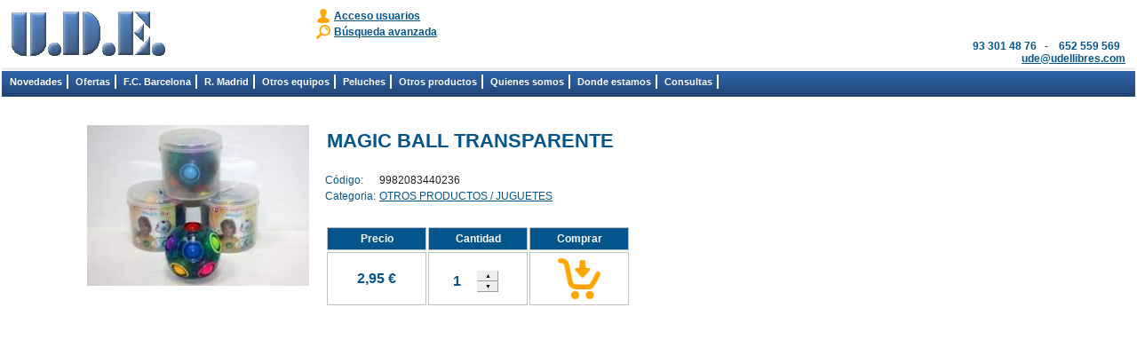

--- FILE ---
content_type: text/html; charset=utf-8
request_url: https://www.udellibres.com/detalles.aspx?id=9982083440236
body_size: 27876
content:


<!DOCTYPE html PUBLIC "-//W3C//DTD XHTML 1.0 Transitional//EN" "http://www.w3.org/TR/xhtml1/DTD/xhtml1-transitional.dtd">
<html xmlns="http://www.w3.org/1999/xhtml">
<head id="Head1"><title>
	MAGIC BALL TRANSPARENTE  - OTROS PRODUCTOS / JUGUETES
</title><meta content="Titulo del libro" name="DESCRIPTION" /><meta http-equiv="Content-Language" content="es" /><meta name="Description" content="Ude llibres les ofrece MAGIC BALL TRANSPARENTE  de OTROS PRODUCTOS / JUGUETES con código 9982083440236" /><meta name="Keywords" content="MAGIC BALL TRANSPARENTE ,,,OTROS PRODUCTOS / JUGUETES,9982083440236" /></head>
<body>

    <form method="post" action="./detalles.aspx?id=9982083440236" id="form1">
<div class="aspNetHidden">
<input type="hidden" name="__EVENTTARGET" id="__EVENTTARGET" value="" />
<input type="hidden" name="__EVENTARGUMENT" id="__EVENTARGUMENT" value="" />
<input type="hidden" name="__VIEWSTATE" id="__VIEWSTATE" value="X8Kpl7MrpfT/RqISN+cNvUTA8HmxVCq9OxNrYxzYyKcn18OwOXI5IMTIL0boU9fnXmk7JIAodMs4x8lFGI8y1i3JyOXP0J4k+xTIMaSjtrimoSZiUMr8IkrflBq/H8KVp7Hfw3+Llb4aXG5L4XB5pCXS+griHlJJ5T8R5RhRNFNugpqa3N3vmDPllcS1Cko7gaL1ZW0jT2VpMeTav1lmwbdakOvNiIBsizle7Lwf2ZVeBw6VGaqGJ0kUMV/31IMQ4VpvV1hvQMrbsebaL19n1lD1igekd+wyNdv3r93AniP22j4JUmQCFhwPIlfx/XYpVz4QjOCHrxUAWBOICmEzBlzYT9IgPLsrzgucXOBW0x31O30EaZDEITjp+cinZOyltA4AF9vHJc4ZOu0eLh1ZWlr2DnioKqMeAvI5hfcRoJ0sBxOHBHboc0ZClNSil0xVIy+P9DMewlagmMXH1F3c/ucWwrUpQlXztyfq0wgdWzEvORTqVQf1LhGaC9PkLlHFu3jqOfSxm98z4wZ3+shDjQTSpsm6k+TmRJ6EZ1MutGle7FYjBspzZTOahi7/mTqvv1uQL/czr5EUTVSU7+UWvHWo9rjCS+EqGuj1ep4j0nPm0zKO+QYvn8dLozkDaVoG/DJqlED+IhWljx0C1IwGcMBz9L1dqLNU3oJXFKgqrJZmlLrgwSKYHpSb3N9gr2/hPUHZnFvzYYfycokYUiSorzgqpPMvDYhBfWYbKxCan+rhFXObas7GCjTqvyW7bgc2uKFc14ZlCqZ4kLE3SISI7JljJftbWzAXdsuRr+qlqSzpgj/weKn77NF6tQ3psHef" />
</div>

<script type="text/javascript">
//<![CDATA[
var theForm = document.forms['form1'];
if (!theForm) {
    theForm = document.form1;
}
function __doPostBack(eventTarget, eventArgument) {
    if (!theForm.onsubmit || (theForm.onsubmit() != false)) {
        theForm.__EVENTTARGET.value = eventTarget;
        theForm.__EVENTARGUMENT.value = eventArgument;
        theForm.submit();
    }
}
//]]>
</script>


<script src="/WebResource.axd?d=pynGkmcFUV13He1Qd6_TZNF_7MJeMj9iUT4cw0sLc5C0Fd-dzAdyOssugXjvDdZs0FNpNgrAcG9A2D5732Znfw2&amp;t=638901608248157332" type="text/javascript"></script>


<script src="/ScriptResource.axd?d=yeSNAJTOPtPimTGCAo3LlbMDD9TKlbY5V1rKFI0y54OO2wB-oYmQmrksGqquOOUpU4bdOd-EhFKvjpa-32adj1-1qC2E713KYDu42OqaVOSSXuLn67sOZUMWZ8bab5Xx0&amp;t=51e37521" type="text/javascript"></script>
<script type="text/javascript">
//<![CDATA[
if (typeof(Sys) === 'undefined') throw new Error('ASP.NET Ajax client-side framework failed to load.');
//]]>
</script>

<script src="/ScriptResource.axd?d=DT3YJR8QaqV61-teuz0hgq3TtpMHKdHEDTuVioVlwdZWTu_1h6MO9KIwNmsZU-ZR8FQACHowN6SMtQHu-XgXpd03kIot3NkE87ntdTJabR0dH0XvaipO0KPAr1Bh6L6dksWRf7q4A4TyN8TinBqVDQ2&amp;t=51e37521" type="text/javascript"></script>
<script src="/ScriptResource.axd?d=HmPHS4c8DJOsyehLgTYT9LDwZdHIj9CN5YoKMUeybAoFEUX1lo5vOBWHG636JGU1v4GDbjfWmxnj89zeWxcTANdEHN-MVJImaeFR1CeKBP8IRu6cK7oO6JlH1sK_KSPb0&amp;t=51e37521" type="text/javascript"></script>
<script src="/ScriptResource.axd?d=NoZa34-nMS7-Xc6gGOLpOhSzu7HlFL2l4p83lb3AMHlxcZKInwLIK3Zxwx0Z2B7DbhYLkzq22nHz5EgkMpMT0mM9nP_SBePFzeX1vRvH4PDCNaM5LJ5NB38c5qrNnr5Xr9YnYYE4ndiViGITkniqqA2&amp;t=51e37521" type="text/javascript"></script>
<script src="/ScriptResource.axd?d=5wXllp0R9IGmTo_t5PpL_ytd2Ey47NhdY-kG8VwJ2VSu-Qlkp1PNYj9Lceh-dHFnZCd1-iFb3eVOGA9Nkhbq_DC4VbmBJZLHNPn87sl5T3hYKK-FZcg7N1zsqEKeLeveBLfom8zA7tj_yWzKasQHDA2&amp;t=51e37521" type="text/javascript"></script>
<script src="/ScriptResource.axd?d=4_gab3U6BZ-MxaDo3nzgHkdKZHoei8Kyo54mI3xU1YAWIW5FQNdkkdPtRcE0riG9C-3UxZlObAuOeT5NlhoMHkv9z9T1hJ6VUeHEVFpUO4bPxbDEFemOSVJFphrOXQNAfyqVUorpYP9IOt7J9G3_eQ2&amp;t=51e37521" type="text/javascript"></script>
<script src="/ScriptResource.axd?d=OFchIa8TEHI7HoGbRKmleWS2ql7rQIczJDzCPj5hlo2nyb2nKCE3DI8ERsTJPtapmq_Zxinm5JJ2VuwOyOWxII0nDhDhhhshlQ-L2PjTLIYQjpa7HF9_DSVwR7f7YYKt0_MYAvP-W4jjlVrF-NCgVQ2&amp;t=51e37521" type="text/javascript"></script>
<script src="/ScriptResource.axd?d=Oj0COvQfsv6XifIwOQYHrm-fpD1-NewET0JQUSyYxrVwpqY_rYXfyTO0AuZzziXwKGyIZZJO5TGwr0BtWb36-ZTPL5DNMr-MWii4Auw3f_7J7FtD-ZBpw8dJVywIMxP9a6bgPjjQRWYCleI_LahVI27802U2BIq1jgd_UM6aZhg1&amp;t=51e37521" type="text/javascript"></script>
<script src="/ScriptResource.axd?d=m9fq2ir0v1e4RLTf7kAUQvBbcfS7yUUg0rglTzP8rvPmFWHapmKMZhIhql5yZSPRoHjkokQjzdBLWB5d9CgPMsv_RQR9YWt516iWn7zhhIeeoTlakzeM4RAOD-wEav1eil0ik3gUJzh511eTsPPuTm8plX1OgNGA9t3c7Orm5OoVn9QxYT0WATkzG6IBGcXv0&amp;t=51e37521" type="text/javascript"></script>
<script src="/ScriptResource.axd?d=RNvq9SNP3zlw9mIirMuN3FlwKLo5dmPD6Mxww-SNKd6p9seMWvHkastTTOuPPtjB0Gy_wFsxUafmVSmqxrSNDnBF17o1RgTX9NNtoMATbArw5QqA41RAAyDQGMjwwjx9dKEzPtDklF4koMGO_dMqtnyTWqKuBBvY8HLO2xcVUzU1&amp;t=51e37521" type="text/javascript"></script>
<script src="/ScriptResource.axd?d=AJCUe-W6Dc9Kk2DbPmcTaPePbRmNP-bud2lH5YgBwuyZPd78g9iBNAUz1hlzLRA5yg8KX2yxCkHbJYvIN4DiD_QolHDFYqYWVTVLt9OEUKQrajoCWnCnorG4uSuP6FYReJ9gE-nCD8aC0Zsx1X9TVnz8mSFVQx4NGFDbH2TYfxg1&amp;t=51e37521" type="text/javascript"></script>
<script src="/ScriptResource.axd?d=PpzqYTuZ6NhRcBigzFRmaHzBNRVV7jP2uPQ6tGZwaGgiMS8gPomBQv4g7oGy3EoszmW_Xy9pUPnBBnHbR3zMeMVOX6PET17JA80knAontHn9s0nBwi52I2HdPcsouQl_02drThLuVsPRRWVmsDSv4aLEKvYCkQ6XSDV8RhjWwwY1&amp;t=51e37521" type="text/javascript"></script>
<script src="/ScriptResource.axd?d=HNums95SnYWFd0i1JFtHtT4-yq2860hVKVx3YgyOEeGGWO-fzXasn1AkPHJ2-rDzp3anIeWu9Wsq6vQtDBloIw_UgB22IktQlhYdMoJ_ZJHgyLF4rruNL_3mGHCzjFNpXED5yadolTCP-Cn3-dn9ckZmc_JFmYzZ_jLcVgs3tpw1&amp;t=51e37521" type="text/javascript"></script>
<script src="/ScriptResource.axd?d=j7ppp1dhMJfxz9cOyLfjkBdAdUHn9BB52fjeZt1kVKqGRwmatj42RRLcsGU1xbk0zX9DBhB3tAcl4VRra66hE6sr2rSaHMtZU3AbpKxPqm9bV-ELg4t-JVGYPYSEM_FFhf2KJzwIIpFnk4ujO2m0b0hOtXL-Uu3-67FMfP48Zh41&amp;t=51e37521" type="text/javascript"></script>
<script src="/ScriptResource.axd?d=_9pRPex_hMDqwF7W_tsE_UbO-bQpDwxqs-6lwUjKDHnznfhRlXqCi-PNipFFl-XkYaoskJOa_eSALIqYqPwWFN298aaRsqcFASTXz0D0GcHWPXgOF7CbMzQXKooSzpHQD3YU0VI3NPjIvUm4K9pJDFgfJ8pNqG2bnnCugiCz76w1&amp;t=51e37521" type="text/javascript"></script>
<script src="/ScriptResource.axd?d=MOUUZAHHFnmmiQ4BM9r_BFlpXECWFF9vFcdgvYTXFxyL1M_Da4zk3T5H-zl1Iy0hzZh5WAB-KBZgMX7hY_ILKUqxlEEk_GG8QfMA2vUXyDjj6iGlzzfAEvmFwPMGvjy-i6ciYb-4sJ7P49EmDgseKSyXWauOA3mw-ooWBP60hBw1&amp;t=51e37521" type="text/javascript"></script>
<script src="/ScriptResource.axd?d=GIDUvP_Wj4GjkKB3ra3W__EjkVdlLnXL_uikaMcMc_goGAljuySWOOwNP5X1H9pMKXQR1xr2TO0sWkE2csWoS7odmM1gnhus10EzccKxsD8_gCnc7FdyBH_pEeegg852kyI6MViWSiopSWbavBMC-w2&amp;t=51e37521" type="text/javascript"></script>
<script src="/ScriptResource.axd?d=YcnC-dVkVVaCNWQrIpv7zj14vRYJYbzRJJ5j4MS7aqPr5TaaCfp8Dms0ubZukZfCiBIWmpPb2PxyWMPT1xMuUcKnMkPAgDt_llvB4bdFW6FJwNpjyoKrlz1XrZ8UzsJHF-Y5uWSv_rj1lo3sfoCRUQ2&amp;t=51e37521" type="text/javascript"></script>
<script src="/ScriptResource.axd?d=_9qVRav8GRv0rjlzFWKQq4U7BCeqDGPYxF5Ei1GuuydNgYCQwjcjob1X2NeXs9ZKW_9UeR5cume2dB9aCmy2sYwg2TH-RZGgxoo4JTVj9_DeS9zm_Cd59Obg8eu1QNdsA2gQYt889aOAtTUY4GLKCQ2&amp;t=51e37521" type="text/javascript"></script>
<script src="/ScriptResource.axd?d=wlT_R2DeOdZ-aZsIrpQtoS_hY5lejm43l2TxKUBqyxVn7U9X_cHbi_IUrnJWsbq06vaoqXg36xoNWesSBZ8r_yIueGMbZOPrWLJolZafpXcqKeR5uQvtaqVmAqqjoUSn0X-nak4Kl0dG9qYjswyptw2&amp;t=51e37521" type="text/javascript"></script>
<script src="/ScriptResource.axd?d=365mroy-7dtCje25-XAS5y3gD0cQ0k9PbS80V-N7jWNZIEZ4TtfrH0Qlo4FRY-SgRr9u7SIWMuEMYAv_XdtnzgInl_3qe49v0ZF0baWprMOwSHcrztrZvi2AvXLoP6oLZDJbKhvMtJzs01GDpFsa1Q2&amp;t=51e37521" type="text/javascript"></script>
<script src="/ScriptResource.axd?d=mi2OcNv48xWANXsxQ04XhjNMltUJlZvz1otKApQUF3z4MUBVvC6FPnR1191Mh5YroUGHt353duvFPSEd9M77hcWjlDoGlKlNljAFAXc_wA9rlcSTyHvj-l7vRTGDqfCc0&amp;t=51e37521" type="text/javascript"></script>
<script src="/ScriptResource.axd?d=pm_NLmic1FzmzFbRjsvfIAfeAg00x6vrgtKKXmRiE4gFnHqobohZll39rVTKJ52qT1AzN2zM4H9mvElWL0XbLIDbVf8AtCsnfyVec6kFDWgCM7u0wdzXkPvFDl82Akbv0&amp;t=51e37521" type="text/javascript"></script>
<script src="/ScriptResource.axd?d=VlfI4xD6HtABU5Rw0MhkIXTkPs4vjmMOIOFCQ3Yn8X8Mk1gCOVcVAMeid8J3IMRJzXmA4WsvgRrPOKV54tMLk_3TF55xlZbYCElgVhbFWa9Em_Pj0jn0YjFhZzfwyfhuV_zd4mMJMhwP528M8rrpqw2&amp;t=51e37521" type="text/javascript"></script>
<script src="/ScriptResource.axd?d=wGudlNUh3NXCjvyZmqc7e0vr0IZmG3KsfMzMz1koEf9g2IiY66ewvWCU31nVKIf0uqrGysHh-M__uiVPB4XPI7BItD4wkVn2lEpDGqhggPh5yPQ1BNyrFvk457SWoa_v-S0JP4nYbMjik3oAxuFQHA2&amp;t=51e37521" type="text/javascript"></script>
<script src="/ScriptResource.axd?d=1MUcAleZsElV5ObEl_9ZtZhS4O8Gr1-pLC1Qcdvhaz9G2mhKBYnP5BlmbYibiUk5qm7MNW59wI6DZimROc9iEPqG0Epg-NW_d-u0hxya4ulkhWGIzYOSc5Sbvd0Au-d9YXpVuHSppNjxA8EEE60aHg2&amp;t=51e37521" type="text/javascript"></script>
<script src="/ScriptResource.axd?d=fD5ScntIQ6xGRLqCKve7VMlRuvCB3kQOjvsqPRFzOp2X4i2WylGXi_9QeMVAEwqypqf9dF0qb5Jv78Tqnfrur_i4BkRyNLCTSyaqnHwKXDwG9YC7Zr5lCYON3Ueuu3l8HxxolInILKZiZmNwtJErlLN_RlEn09DUB9Q8PDUusyg1&amp;t=51e37521" type="text/javascript"></script>
<script src="/ScriptResource.axd?d=hljD5KpYUWXNnDXj5raA-n-wUtgjLHUSIDi9wqreZ2hCG6Vzv3dUd7DVvN5wMulAuwsWQannI9bW5hE0iQeL1loIqZ54-bgmMjSLcJkijzyf2Oug_lZVf3zkacvmB8SV67WDLZuwck6yk-4CUXd2gxJrxH0SoHthxiUUs7ungVs1&amp;t=51e37521" type="text/javascript"></script>
<script src="/ScriptResource.axd?d=feyZ4P3XY77EwMe1z-VOorbQe4cl9Y7l1iAau_XsnECgrx9beV_DOd3T90RKmpVH5pOvBvwciiE6R3SWQUXa8aIsGGDBTOvREum-ojoHEpEzySFVljQnKdLvoUGFuC0C0&amp;t=51e37521" type="text/javascript"></script>
<script src="/ScriptResource.axd?d=H2HQxdy6oNALQODRmlo9MGBCu6j0FHVChhaEE4JtEuOa3kWvwZgxkNFmJVvfa2OQ6TvYHr9Scoile-C1vxYANi-nyopc9Zc6niQvq6zi8CaXrF_SVm3mVNRZCTXKwHtUwZAQuuZnh6Un_hh02wT4FA2&amp;t=51e37521" type="text/javascript"></script>
<script src="/ScriptResource.axd?d=yU8qy6lBkK3tBrsJLcY-r1vB38JnbQoWKKplNEnn1W9tpFEhPWIHobtUVh1_gp0BfvOXOX25x2iHtimLIYTIpruKRCp6DbXeZ7yrQnB0pXn80w-4syH6Ds-QKeIDw_qw0&amp;t=51e37521" type="text/javascript"></script>
<script src="/ScriptResource.axd?d=fLmPtwBM7iAqsX1ogwShT-KcjPIVJdN0B8z2xgHBUdCuunQ-fNmUCReAikUe5kKJ0UxtZ3FBfKYc7nWfhxhrvEB1P2sBH8KTexJclPHZxbiulQld33eG4jSzMT4GV4w80&amp;t=51e37521" type="text/javascript"></script>
<script src="/ScriptResource.axd?d=KlVVRC4N-YzWREwWDKOK9HNPJsFmFHhECvtP_TCp9Oryw7tOjUyudGp3NY6JRN0SMieLSxPLeNBFocI1n691LoYMtm3xt0n6b8D8wOH9KfhfFMk2mZey5_VgRgeO-uhELv094YvmFcQkmyQsxNmsqg2&amp;t=51e37521" type="text/javascript"></script>
<script src="/ScriptResource.axd?d=PKA4E8kVpYUZNYKYZLB3n0BB7GsovmSYMHX127CtPsYS0Jqufcm0Sv3mxM_qw3CpucjhzWFyvzCWRCQfJ3RNDXyqtdd1O8X1bCGlaizAdd64S7z7Rfc8pgLwTXcw4zKlp02JiqBH1UE8Ru9tTvGAvZivd77KKvk1HgWErsmJoKc1&amp;t=51e37521" type="text/javascript"></script>
<script src="/ScriptResource.axd?d=bIonRf5y09ikKo0gXuFwr_TL_U7YnH3UWX9Jqr4U8sK5kSvbPrYp_SULZL9jhE_2Wkx3xliUsaRDadQEBTWpDiXTyfMe00QcsgqGMg256vrbzKO3Nc7KZaMPwgUpIaHX85M8TnyDawcaM4XUhA7coKM4OlsP_O9LKhjDMLz9hG81&amp;t=51e37521" type="text/javascript"></script>
<script src="/ScriptResource.axd?d=mCSMpi-vI7Sze6Uu52S-Izg86DPXFfM-BUbp1uqihwhAwG5nyPKyS5r4P9Tpj-3sVqyBzEEN5tQn6RiRwPg_gQvJVGi_nK2cch9qJ3LUyo_haTyaJyWo1AzBIW5qLYVe4rYvSsy3YDKacURdFIrC-Q2&amp;t=51e37521" type="text/javascript"></script>
<script src="/ScriptResource.axd?d=_ZYMeaQ8wQN3w2IGkuFoDiIjW_M0ZQ_YWrw2LLF_pgrnSJDVosqbBlqtvIfV6JHiz5zkZNu44ce3fnGb7OCuK5-osezJA8uJrH44QFpcwf5ys0nj5l-Ze9qIVLMb_FUR0&amp;t=51e37521" type="text/javascript"></script>
<script src="/ScriptResource.axd?d=HMqAJCn-TLkEINqugtofaZWaf8G5Yok0PX2D4DyupG2aVr9VxR9AzJhbBxGLKWn-Yi6LaZTU8PuyNT9JSXA4QbFmogUKOwUGzJq813RtaIrDYNaCWrpTpSnpeHKMuzRwKdRCDpQ4OvoVm4uW0QxX_YY37uwDL4NLpf04xTwvLu01&amp;t=51e37521" type="text/javascript"></script>
<script src="/ScriptResource.axd?d=jEItNninvr4u22-LzR10e_v4WgtiXLjaTQnhM3f__pHBM2Yqihor0XbMgPTJSRQgXHLQe752Egz-Bhnnag2TMrgC7aUthKse3Y9hrQH68sG1EtPWNBS2XRHH6PzNgzMJIoi8PVvmISiruJeCgxeEQQ2&amp;t=51e37521" type="text/javascript"></script>
<script src="/ScriptResource.axd?d=AnCYfyY1ZFu_laXqUokOuy2ZtAUMM-jaQbkdmS-a7OyE4HUaOiwYi5dnRS5U84v_G6iJV-POe6SNqMVuN9nHAeaehw0tA_-Wr8rvB8pyDSh31kgoCTs-WclSxfnlAP_hPihKs0zB1cS2oGET1OStmw2&amp;t=51e37521" type="text/javascript"></script>
<script src="/ScriptResource.axd?d=7R9aGwlvyZefX-PxAi7nb8Ca3h4X0d9jUYB340LgcpJQN1b2NSnHB0xcilSk5Bk7SxXJ7IWHlhBEmrN_lzWQeke0LVP6SPncQiCMx55asq4Ttp4NYpyU2u9IJ3TluLH8kVYq5axvLcLcdmauIZe5vg2&amp;t=51e37521" type="text/javascript"></script>
<script src="/ScriptResource.axd?d=foXti54rB0Xbd9nkivV4lmyOh1A47so46dhLf_ILEgtblNQixclf8J9PygcD383BIjCbKLqskn86n28rJhwBeKVlDWCIFjXX9ibPDAe14JW_9h4o_evb4uPD8hXiMhd3BDoxgGzmbuJz7c7c3ryhww2&amp;t=51e37521" type="text/javascript"></script>
<script src="/ScriptResource.axd?d=Xb7KSyiKEiKe0cQgtciu8rTtoIYVWTj_M7CwbFC7a2JbvzQ8F-uD0VsQgUkhd3Fa0-cnlvYWqRaEpLeGCGMmEM5t9RkFy8xmBjo7Z4sTWRmXkxbwuq4bcnNAqra30vMeAKQQH1qjdvXHOXgro1HwIVseAcQqb4tNHh4T-nZvaFk1&amp;t=51e37521" type="text/javascript"></script>
<script src="/ScriptResource.axd?d=bVeQ_6BvdZp4dyuizlgXHR_QkE5quNV-_W8y2KVxNl4gXcIcjRX-18vTtBZN5Mag9g8sAImfv_w86f4UQZvO3vDywTc5q5j292X-ZhWDpXqoJFUBZg1glJQiNfcWYEStmR_05i5gFJbc-wJOV0bfTg2&amp;t=51e37521" type="text/javascript"></script>
<script src="/ScriptResource.axd?d=EREHMHr_2F-1pFDTczQgRLBPTDOeixLJrqTvoHxcqTamJSjybeDPTo-waPwHtm3EydYrlAgvq-xpQE4tnqKdvFJ8hSnL4lsyauWoTMZvOKI_KOo4VVQtwfBi0r20sQW61I0m4-1luGfiDbv-4wJr-CGOSSlT7xrCtaRrCijrrAI1&amp;t=51e37521" type="text/javascript"></script>
<script src="/ScriptResource.axd?d=q53-YsXDm8W3p-ygzJrIAv6oCcwPPM9WgqU339y0ZOovU0f0_q_vkmJEi6LshU9PsvRv2Bv1bQ7EyrW10VAZxhIDosuHwfcp4SnzSdC2yitmRSBi2NhOFqzwvkEwRpGhh9lUA3r08ccNONdtctZrPA2&amp;t=51e37521" type="text/javascript"></script>
<script src="/ScriptResource.axd?d=adGLxrVadaliuJhLOL6Ic6D2h7FBpxE6_jU3Qcgm2p8lBBCWHpzOzk9NXr-Af7kOa-7ifNnHNfVsotrJD7-3_IUd2oyeBK5xn3BJYzDoT6zHZ58fwhQa85AlXZa8O_fuw33BhASo9BNvByJBfyCH7g2&amp;t=51e37521" type="text/javascript"></script>
<script src="/ScriptResource.axd?d=sULfi1Fc0KbhqkblLJtwrFfwvIHqIfAv2ZddLRFne_Ut5bWttw-cqYQIPhbbgldCdtiN0FHlUurEeF4ZvmdyzSAk1i6_eWpPLqjnyYRu5w5hRgGoa-neGmqziwHvvdHpgixbhOSTWYIoDBud9tLTAw2&amp;t=51e37521" type="text/javascript"></script>
<script src="/ScriptResource.axd?d=VaME57QHT3j7_oCeH_mnt2t0CLLg8ZUI41Ni2g0lpzA1IF_QaC7-_yGJvcGKcyGqq8lcRt8jLzRJnKZM6J_CcFMptDjbHT4Bl8cdkSDBKL5Av8CWbwt5X6s4lPUSdhmkUnlTXFMQLymz2I3RlmvTqQ2&amp;t=51e37521" type="text/javascript"></script>
<script src="/ScriptResource.axd?d=olRvt-IbQMKqieEdxO4mDH509RoRy5R20BN5QnhHQPKhx9O1n-ioxUFCH7mFpzUspQSLU2iEjC1AFaGuetGus6faIymMn8fADoxyXsJlOMZHbmyH0b-0VEzqVtRMWOZz0&amp;t=51e37521" type="text/javascript"></script>
<script src="/ScriptResource.axd?d=VHmqazNqFvM3y1G-ENJ_gq075azxaAf5JEwxGDiOQ8V9BxR30BH6vVZz85tKRitnuE-kf7vQEmAX5dfa4W0NcT6zlKEG8-6WFIX588eb26eUJ54pc012RnAMUlpcYN5E0&amp;t=51e37521" type="text/javascript"></script>
<script src="/ScriptResource.axd?d=B2vOEMfYgkQhpuZcJkFw9PbeKJrjfquw5A7Ip1gd6T4IhAZ0wZnoD7GRmolGYNOoX7vJyhVHCYmf4uSfPlxkdjTNVNyUX18EnGRawQ1E2nfoaOCHXdbvMUipVx_xK3dVbisO_8gaxAMeSar5h2KXDQ2&amp;t=51e37521" type="text/javascript"></script>
<script src="/ScriptResource.axd?d=znRmnsi8vHtmOXM7CJiQV5vxngfIAFzDIStbra0TY4lJrejlHISHpAW9NyheTokdPTrSKKuGJCA56noQouIVIBUesdqgbC-daIsI0ZjmzM3ziDjRbcnZdZNwqaz0ZagvX1nFdqflq2IwJUjhWF0vcfrvbaJ3sa2llmIAUUuX0yg1&amp;t=51e37521" type="text/javascript"></script>
<script src="/ScriptResource.axd?d=QnqJUlWX76vy-voPv0SOyfduF9bU_EZ9xpICVHnmlkI7WKSHP3JNZ3Hqaik-xPSoUOJnOG_pqc678u5d_9SG3cEPe4PJqLJlyTBX4AponB-rTz3hMx6Bhz5XVE862b37r7_dR00qxL5_iOJWTbpN5w2&amp;t=51e37521" type="text/javascript"></script>
<script src="/ScriptResource.axd?d=a5cITBvJu1IS-8ICtZAi_yxQBp0EsCQwc_K1nu_vLBw5_kXM4ShQV_krDGkAS9cQr0eE9RMUzfu95Kgc3EjgcHkZ7KWzoGZW8RBDOqwB7LUvzaXOb0wDxBe_6xoidHcPP17LwSMU7pdF6Ebxj6Hg1A2&amp;t=51e37521" type="text/javascript"></script>
<script src="/ScriptResource.axd?d=QjMMwSbVZt3r8S2Q3iqJ9_E7hK0a1oG-R4b-elE7K0Ha6XrWuUbDfvjyYDgzYk6zn9FpPJetLAWqe2_OJdRX_s9j4f35EXzDp2Tg-NwzscuYhSfPCn4sLPSPucwf2QzHuMR0uiqN62NZuuuIHsUR3g2&amp;t=51e37521" type="text/javascript"></script>
<script src="/ScriptResource.axd?d=5F0Sfnc9Yh8G9aKWSJkO_vz3mtkTJA-uPXuetk6vsvLitFWiKQrTVhadXZryUPwuwziFL7iuF9BFbDLGb5t43gLdf5rV0jrs-hNlwPjmNO8HnQtrOdxAzp2MmnjilWFxdiK5nSpT_u-jcJdCb6Xkzw2&amp;t=51e37521" type="text/javascript"></script>
<script src="/ScriptResource.axd?d=Jx-wapMl-VpFgsTtcg_m_sT67fxXXemhsjcN4LDI1kysbQaYN8ElgO6jOuRjldSxqZQ_W6al-svGFeenYtNY5GzWfXVn5xaNnBhLSxLsFKBbMCPhS1bM8xOruvnS6P9LsXjquqO_GJ9MT4rZzTdTqRhhJmMydWdqW3Glh1NA3MQ1&amp;t=51e37521" type="text/javascript"></script>
<script src="/ScriptResource.axd?d=nj7Tuuja6DooKiD3ryAcAiW-PsVteDXOeLXdDW6mZF4YJdyng4wsIeWmigqJGNGsHdEBjKxYLXtpvOEfrtYo9-uWkG24gMLdmOoWHj723CBoajop5rtafRSlgloe_4SZO9mWFTvbnGf7hO0yMlThFYkGcN0Mo-5J1YBqb_IjfGk1&amp;t=51e37521" type="text/javascript"></script>
<script src="/ScriptResource.axd?d=eDfgc2WVjU3w2TLE_h1QkN68Hgy50AikcZRMuGjQDPALUy1b0DdTKwvNWvgylWnVblEuC_vxft1Eb793YZKvx-m4uWcHeY2sJFm1KSI-IeVpzRu9M8tFFHPMYZgz58gySasCaLB87Z3Zyw3hl2xoGeKOMb1lSyIAqKaz8G-DRdM1&amp;t=51e37521" type="text/javascript"></script>
<script src="/ScriptResource.axd?d=Rc86BdjuiZmcONSimVq8r75l3c88LoYaTk36_OF0uMLM2lW2nhs15y12qexSqNa36mbj83y9g25HCsiNJ7892zkrKIz1IyVz3QJJfwnbQqRQ4AOCrriWJ8ttLA9N0juXvbA4tnx5Wt6FQwCtSnFk5Dm2L9tBN9haT4JwGMEkcLk1&amp;t=51e37521" type="text/javascript"></script>
<script src="/ScriptResource.axd?d=9kKXZamwbhdvMhC7c8S7RkcYsW_4cE1jik-1Ubq3bRSZyTuzIZwqRXWzSLdB-tcr4Psa0dXYOCxQqrarBPRVc1bTU9YveAQhHAAUqnBkXupb6h3HUsRwV2YM21mA01QWyLMhdO9l5M0miHep5RY_FAmpcY8k7-hlXxlUbh_mlQg1&amp;t=51e37521" type="text/javascript"></script>
<script src="/ScriptResource.axd?d=1g06DDj5wpr82QJItxBibJXTgAVLu2_u8vpo0PrTKwSBHbZvXxz9XgYJNTHAEkmb4WUlvK3-3JBUm4Mbx19aHxe4hqphvD2d33fOf0FJoAfte-mnM0zUicFehK2SvqAhpyFxGB4CZ-UPzeWi9exV_PwCAaBOCfbo6qpjAlZUmsQ1&amp;t=51e37521" type="text/javascript"></script>
<script src="/ScriptResource.axd?d=jY3rC_GjJhB1ldy2e16GZOuYhQTlHc9UpZ-SS5u0W8cEqOZDffEmZRMmsGQZuUuXzO-1igqs8m1quOrLHk18Mvmb3Ess03YXXmWf-bXUiesb8Vzcx7vlUUGgElCU7mqfrXR_Y9mtn1hz43YU34QTfQ2&amp;t=51e37521" type="text/javascript"></script>
<script src="/ScriptResource.axd?d=lKLe3f6GOEsFPKKmHhymzOYnRLdUoqidOG1u9dDcY8234PgZyKbXXySLaCm5hH-lKzPxm4mPuqfPfsc4WxMFCdRxYIcJp0hEmKpjTCnAw7WOrDbKwnAEAVZP-h1OGVBNDi2K0AzJrFlNcXthOxZ10PSx-XVf31JrRSAIBde83Kk1&amp;t=51e37521" type="text/javascript"></script>
<script src="/ScriptResource.axd?d=pgkPSrPHo6-bAHqce0hcgQZIBGc_MvgmexMHdtfsRICOJU8ZT-vOYqDL80hoz9qJ40XXDz3upFzg4S29QwkRA55gtg-5UFa4U7oVRAFKR8O9nAS3Jck-vhRTx_UeIkTT58rmkgmJT0urB8j0I1h5f529Ehphdz_5U8ta1HgyVfo1&amp;t=51e37521" type="text/javascript"></script>
<script src="/ScriptResource.axd?d=6tiCnk4JvBRIK4YEZtRsGy25ebQWD64vNGXzvf9qFUIgIULYXJWAwnvOr-_jTGY4fkioZ_4O0Fg-5KoCDDf1Du8yK-DS7yHir95ZsGrcPXW7TDb_v5VypYzn6ZN3du95LHPvlyTE5u8cTb7N1tzE-nlg_J8-27sw_yqzuLTHMs81&amp;t=51e37521" type="text/javascript"></script>
<script src="/ScriptResource.axd?d=JDwZ-GyY2poAsek6l0eWbSvuPIELQ_lTz4NRJb2ckYOjuHaLVElf2_UZ0g1jdmEpM9eViie18W5NodM50qDk9GWCM2wDeGl6r-ca_62iJHzhrsYk9VS8T_Waj-r37H9BNMGfI8MLKK91YbLHqCQlYjSa8WeG1n5NdQAMg38J1fo1&amp;t=51e37521" type="text/javascript"></script>
<script src="/ScriptResource.axd?d=4YXBvHABR15SNxBc3eC35w4T25F88I89ytz9dX4EFY1tb0le0FiWnE97GgUlLSYLE4GtM7yVlQ6NSHu_M3nbMNgfEJ7s4CmrFQUUz2dddV4Z32nMJyqO8AXoiqMjW83WRob2hoHGV1rA4birGngVVQ2&amp;t=51e37521" type="text/javascript"></script>
<script src="/ScriptResource.axd?d=iBce6cmxVZw7gKN1N4VXeeVM-v2hd2VoMSmrDbIl9waYg3TNOU4UNftytwATry3r-i1SUosXIMf1u7aX6wrIqattBRMskyLuTN6eOSVpETtS0772AGU6FdRDOeF83a-9FHe2KbKptqu_GDkH_n6vh-1ZJiTUFVcKo6EAz7Fo-R41&amp;t=51e37521" type="text/javascript"></script>
<script src="/ScriptResource.axd?d=mnC6qLK-C9docenCTYBmIxXMJdL093zhIky_XVlidZ0I7d1UP1Wrsp_DMkquW2eQTC6iVXsmH3jIyC_KJyRwmtzXocw2PLh4j6x_HyInuUHhHOtqJSQkwatgzwp1Naqpc3UikU52ml7hApfxnhcYVir6SXZaZv_RDFTHbgJ1F301&amp;t=51e37521" type="text/javascript"></script>
<script src="/ScriptResource.axd?d=tibdkhnqn4EZwxXpNBYUER1avxFh1fC8CMoKlJEOH50zOjidRGZiGisRFaH21NTF_xXpMnSEdvT_HPc0Vdifj7r9MdWrYw5sN-HNju4KibvgKTe0ORcLUBiBf-AbkLWQq8XlAR9G6OVhYf4CNTqj04X2jUfRg60HuuV3VVrmtRA1&amp;t=51e37521" type="text/javascript"></script>
<script src="/ScriptResource.axd?d=9rEsQg1ZGLi5J4U-aQAWpDEWyaoFTdhLNBEywAPQyAsxEkBEEJsg1-MewldBakthwVJYrzsyfNJKpgkYcxSTopBasAoNwpabKyLvTOiAe1aUUVxMPGgwrZYyg-uX7TZcStx3kd2_FEbKVRrIu52qUg2&amp;t=51e37521" type="text/javascript"></script>
<script src="/ScriptResource.axd?d=SdgwpLxcxx828CfC_7tOSWXwqKZwv5cqP9lP7DCqGIbujklW3MNXawFEIOlTiFpCaTI3dQj3PNzS30fhs95JoP4F7955ptf0PNaKxXrYmj5rsa03qDpVWDoiYdDsG8SgKhjMJ0aQOj_zyvVFyBFdQw2&amp;t=51e37521" type="text/javascript"></script>
<script src="/ScriptResource.axd?d=G2AYhMkY7FjzgBQzD9mTRGKbPr0WMJOcHMMbRdYv7Ot9S40M5XH5ek8qx0I9si6JqHu8JVt9yNnMrvL6AqfA5xYuQ5rRpJoS-h0EgiKTmdsl5Ul_03H0HFkJ06QPmBRGX9aEoj3SqdPm9r08VB1LjKP8MXfQ_TAygWnFpDBnBH81&amp;t=51e37521" type="text/javascript"></script>
<script src="/ScriptResource.axd?d=nngPQoAjtMnp_yICbGgb8tjMFVKAhxpownHbnYg00D-VdpPGNfFhem08dYp081YDcFhXob3WnwJxjiAoYrcnIbzJahLOstNL3R3OIVoGffArR4ObdMHF8hJV9yrPJFIoC3Tl_NU03NzyrfLl95ZYH9TySsfzblTDKdTUNqYedJc1&amp;t=51e37521" type="text/javascript"></script>
<script src="/ScriptResource.axd?d=XOPwt8pj3ljZTzVbDOovedV2zhiv5WFxsebRgjXhA4xe5WKWhgW3XqTF704kXp7ynLKKNgFmrdopmaLr3q-1hpoXdvXUfavS7pDqYlZgRsZmhBtn0RdGLZhD8quo6DQl_q2adTxoHTY4tUZSERMATQ2&amp;t=51e37521" type="text/javascript"></script>
<script src="/ScriptResource.axd?d=ZhGlmfe-64DTlicNlxrM4YVL9njRat2TvxSnQ7Gf4Wwe-_d4GMYHvP7ZsOVNX10PhCv2h4TNaaX8t7P73TjckfaiX5ysCLuO3LUPc4g6DEvFM5mo8jNaXZ6Tl5swRwH1hZxtEvZ18VJVmeyeoid7aw2&amp;t=51e37521" type="text/javascript"></script>
<script src="/ScriptResource.axd?d=2t3NIYCeiqTRYqVu-TR7di8k_Yri5u6cBKJ3YQZ3B_tum3hL0hQplbw3GnTJJZCip_0wyNh22Ki51k4K9zcQekNOjP7pWOurnSh5mTtqstSNPJWjFlcyAAIn2sehHxwCQp69Y3qQkDY_g1MoVWO3KfyodCfg0XOsg1VrbGlIjs01&amp;t=51e37521" type="text/javascript"></script>
<script src="/ScriptResource.axd?d=kkqaf_yDzR64uDvhhbIziCWQfKjIAqWimdCAs4OaLboUb72lKJzFYHrc2XGzkPz2ukQg-FGRlTXR5IKt7A-YZ-BeeZHCDcW3CK0zakUiEPI6FQIqsZLTowZE1m5ndhLvy6DfDAIR102uUG9J_hpIWKCzyAb65FPSXHK8kaKrzsw1&amp;t=51e37521" type="text/javascript"></script>
<script src="/ScriptResource.axd?d=EXxf8zcsNDvjOuowbrfqfYW4j3R0m3lOkJMoUJQP1dTy2l7vRTgFHo6b9jJ138vQqhZmi97ONW3e9GOQE_FWf1I-8lJAKLneTgCejOgM8A9ZSsOPKVMbGkR_Masc4L70sBSaaA2ZHVQiF8o-vU5AiZLjRG5_Rue_lW9zm78StVY1&amp;t=51e37521" type="text/javascript"></script>
<script src="/ScriptResource.axd?d=O-KL9JrAmeasZCjoCGCfjGYfwyKyc-VNdsx7VojpS9B5cXxU0Bke_nWpuSP0o5eCSaQKU8QmnYWcVWjKCTXLxxrpcv7JtjQQP5BuCCo9T3vTKdVR-84_UPioIxT7TXqSivbyo3rH5W-4lu2ralBx5teyCjT6JkB5cmlJKholo2KnsG_HXxuBHHd3o9r9LceF0&amp;t=51e37521" type="text/javascript"></script>
<script src="/ScriptResource.axd?d=XIEUCIUSoRAR4dfvVarlA0sJJnVzTgJ8NsisNKjckriOXzlpWS9zCFyg7f_1Xd2E3692dpA9cny7Tm68TPT9I0Hq7WGbqCgrLxaX71TdZwZgI7oazwa_ydi_RGbUGfEmP9b3r7hJmFAC5AKZ7Nr1huqH2Vz3wjR-wUfRtV1cl6Q1&amp;t=51e37521" type="text/javascript"></script>
<script src="/ScriptResource.axd?d=h0pBbrHgFJqwxetgUhZYtJbJSJa6ZgD6AruP_C-mvxvFLL5S9G2rYBMcdJV2QNgv9eTEFOeALGBNv29qDtoDCuHRKF07RkiKawblov7mffiV-RLABGYJ4V4J21zh64Wz4E1_R6BYm2livCjFrCQOw90ZPVuCSK7EDc6UkYHeNa41&amp;t=51e37521" type="text/javascript"></script>
<script src="/ScriptResource.axd?d=AcymwB-_5ljOj5WSHSvWe2NBQjEXeuWrmYoyOZa5wjIicCMzfaIZvAS7z6fG-MPX1gePI4jh3l2fxUS6NooW_MFL_pXbP8OEAIYPQrPNzCoK0GJm5DGXdEgD5wipc2ezoduY1AfgvguNg4RRCnA3JNCVpxXqQXPfCi9wdlBho-k1&amp;t=51e37521" type="text/javascript"></script>
<script src="/ScriptResource.axd?d=mtVL4c4OqDgkfLNrAoqTlwTkXTjscRYU3tf9ravTDLdWoTEneWsmCqklxojsRCijapHMv6Cr2clfK1ger3JnGvpYUfIImsZUIv6ll8lkuUS-p7XLuQTcUQ-po0dJUQ7Jr1UKskCLyxPNU9zMuzw1AQ2&amp;t=51e37521" type="text/javascript"></script>
<script src="/ScriptResource.axd?d=PNKw95AUDKj9NFdVUn1rlfRp1fOptyCycYIhxLPwEJ2zH-7o3VJmlDtFO_OEC95zdzT5y9S9y_NjhxUSx2K3sFV3vvQ7-NiLlnheSylYwhVM7OlauTxoKy_zRrGs_PTlMPlqzE44DPSsHRcbMuIk_8Eq2hRc9eCtFgO4gvuul2s1&amp;t=51e37521" type="text/javascript"></script>
<script src="/ScriptResource.axd?d=laVV-BxJWG1Nbm6j3by-DLiQ8XrfuwESo5P_gTME7CKTKnG5bkwMoBIhZKWA0ZC0-PzcCTey3qb-cVebaqrzcBpNzNBi7k3-988etW6HHS6YiUVSvkCKAL3lZ2q-YG1PzVrm5k_mGQ2R6OZdU4CemA2&amp;t=51e37521" type="text/javascript"></script>
<script src="/ScriptResource.axd?d=OnGqFPlfIVKwAHQ36EJqpH7mC_qhGdsGsC_NC8z8-L4WcEjcB5C4hjY-Ml_Ou_OzUDCQaUrhkwcybKBbhCb6JesAed8yK1QJaNpiH8wHDzxL87lhcEtuAX-UcLkQmgaUu3bMqMCdo11i4KFHg3-lvA2&amp;t=51e37521" type="text/javascript"></script>
<script src="/ScriptResource.axd?d=XHIcOIj12_36Jff38k-7WLsPA_E1k58AdgxvFZ_jz5pPRFHVuUR5BxMSPUX3TAk0H-wzHhEVWbGMz8p5nKIZs3uKv-K8QSrfjEpK_3rcta_OqvYiiv0-8judCd6FdYeGZJUwUEI5XUqMsRx8h36fXw2&amp;t=51e37521" type="text/javascript"></script>
<script src="/ScriptResource.axd?d=SL-W2FIQbxRyQ-MgVIfdn7q6wAw16gkZH04auwLYMi8wq00Gvu1teCfbib_Fvmk_b5VFgZd1RJev_8YzrZbzJZT-lgPNyqVsmBWyXXsZiN6h2zRfEHRP7H5D8zejqno7S3oWwyZMjCk84GeSphE9bEcxlzrpvetPVb_ZpX8CXC81&amp;t=51e37521" type="text/javascript"></script>
<script src="/ScriptResource.axd?d=rKUkwcubFsq04zUiwvYEcwu6gmUEI8K1_r9AzHUY7NNWLbGz-rkU3t9m7f6Is1KFSF2VDVnKoQdo_C1XCL7SOk71fFl3X7jXWOoShuS5WwqRs-rXC8-Aej1J3J4bWbBGDplRQcbHuqJjAYLik1RqS6WLQscf07-kPpZ2-gDEQqQ1&amp;t=51e37521" type="text/javascript"></script>
<script src="/ScriptResource.axd?d=LZ5_8P53IpxCVD9xLLCuw54yP5vg8BSj7G_b8z9tR9YqdXInTZmeY0uHadbdgHQLu2Az8CcQm2toSezqkk7iHPr4y9CDYK8feTPjeeNr_eihyTQn4BBP6oCjsI-8ZAt09YLUM-U5C3TML8weHdlLp86-4QKqS4w7qoh1GAx8Jng1&amp;t=51e37521" type="text/javascript"></script>
<script src="/ScriptResource.axd?d=Lo1MxYJhE_HUTDt1wRCTjOEmYgwfoeCctIoG6hBh83Qpjcv4gnXJQzYuD5RwYiyPHd1xvujD9MqzOOKOMBBjE1iLxu_hzF5GaCPnCFcwP36FXVkzSoIA0IOum30_0YGn8NvRwvvNmgeCCYTpVsttgSayQ1umuw3DHtAsJV2pzao1&amp;t=51e37521" type="text/javascript"></script>
<script src="/ScriptResource.axd?d=_ijYCv9lrcsl1-3f-3Wm40wYVo4JHZE78mB4JLRqF7ll60i6RF5iWFZMXXWUUMm8pkvLAdHH9oiSdnzfKhySMnVnaJ89bPXuXs2d1ukrbKaaVhMAZQAsyi4M3yTPGpqRGB_h0wosZXK6dxz8ZWN9HoqQl4iQ5PU8x7CihG9FSYM1&amp;t=51e37521" type="text/javascript"></script>
<script src="/ScriptResource.axd?d=HgBdvkt68g6AyPk44JjKHtydBa1L_IbfJGkU2Q7PqqKDcNQVqrEsM2dJ8k4yuRjMC2brZiwMYYvB05MYhfXim8Qw-Q2CD-yQluwjOfWgiy0eGV3PEfhbgVf56YBeQtF1-1fK7QElfQM_zFbozLSOpqqyp_EqdMxARv0H5i2bv-01&amp;t=51e37521" type="text/javascript"></script>
<script src="/ScriptResource.axd?d=YAWkuNmIo5VrXpmCFjetMVOR_LFojaftMSawOef48uTwF18gAuBWxct1M-KK0uBCEh4C8k0kok92d-1kPXVwgsHqbqIHMn0mH-jIeZIjvvxCker9hoQvniygeOb61ry-VQrbq06KBVdiQK7-weyHhQ2&amp;t=51e37521" type="text/javascript"></script>
<script src="/ScriptResource.axd?d=Bolr_A3o29K2LWpCSA4WsxBClzDXVallyL9u_GKhn4z8qFX7koAPHA1Jy5MW0IcVroZv2w45XyJFUXmMIGnoKG1BeOHPCrBoa2Ll_GAGL7OSpkuNiOSWKZQ_Q9Qkxn42B_8Z0eV_zINKH4dNbf96tQ2&amp;t=51e37521" type="text/javascript"></script>
<script src="/ScriptResource.axd?d=opQhjuPprR04ifDnI-rbNF9UIF1ITYrwIbRbjlR5L7c_lx_K0PReY33z-aoGwoIOiQpUwfxL8X5HlmU9C_ghGoluFCSgkgu-aO9QtikN3M5oFUXye016bDebyLkHcJBaB8vnWhf23vBGy37Kb6GGeDGn6Dlm5swfg4uj6GZ7ibo1&amp;t=51e37521" type="text/javascript"></script>
<script src="/ScriptResource.axd?d=qcvSmm6ma0LGJLIgunE9Xn5oGZej_YNd72RvPKTG2BfWf97vB7mjkmZhWQBucxK7wzgqYARCTTadV3mCaeCzJlxAAtV3R-aGZeky52lK_a1d0zaTKmRTkrskSoaOZ5jf6ekQc-S6YjFOdlGpoHRS3k68gnMBlvilSfVKvlfgwKE1&amp;t=51e37521" type="text/javascript"></script>
<script src="/ScriptResource.axd?d=PgTDcDc69HDmoPknPnN9TvXe9zya-8ceTNqKpYuBCfDaT2qy1l9HJ_kzOGUgS2kphLWnFNC1j5jLKGWfpUhoz0LqnJk1Ssbiivd8pUqdAfWEq4TaztOrf2Ph58G7DNyCWtK1EzndG_4ZCvL66C0svA2&amp;t=51e37521" type="text/javascript"></script>
<script src="/ScriptResource.axd?d=8ROBcCyD-hhbxqqvkIo2lqWsa7gHXU1GRDLCTrMpLBjKmwumLLPy1Rfhkmy6NyVjClv6NUtaaq6R9VpG_56TMdxLounrlW-sWMnh8dG2h_PleOXkTmhB2F4fOTGSkEPrb9FJDZygdyW9eN1DXDY_WA2&amp;t=51e37521" type="text/javascript"></script>
<script src="/ScriptResource.axd?d=3JAIsZ2BgMlmHaRduDShf-2kR-_YlUAQp7omjcI3oUCdbZOju66sAsjQ-C6EvyKWRC0Mibe_fAZTASBCqN1pqOE3M2TPA0sQTzaLMZklWibcFHkimAAwt4a7xO--wZ_-sI9Uw7-XULxkiqFuGVRaHl8lLZ9fNX15lkdsfbbVMG41&amp;t=51e37521" type="text/javascript"></script>
<script src="/ScriptResource.axd?d=HAL-zIWI3Y_SdvdmJ70x8ta5LDY3j7les0-472WSZoyv5Ds0rqbAOzJ6il9wYruAjnpSXsrJupRAHxApNJAfO4SIjFLHzz4uoXtFx_ZSX85wBgarpiXGF4Jo-zjLWqqmBi7fphcylY-uYXDfhHKFopQiRcJ2ivcQ0uS5Xcp-GnY1&amp;t=51e37521" type="text/javascript"></script>
<script src="/ScriptResource.axd?d=n8nWqIIoinv35igCprbeqdhqJCqgNs8ZWoXW27sS2NN7dOQTWaaYzXL1GGKVWZzCmuA09XYT6-1-9nR9gGp7hyDoSQnQr2uTG94t-KG2ny4OlyscaRx25O2ZKHVmd1HAU9UVhKol9ey5m_yeccV6eL8GTkd4iiQMztYEc_HMAM01&amp;t=51e37521" type="text/javascript"></script>
<script src="/ScriptResource.axd?d=pl_hKNx3GFYd_4_F3KHrW8j4SHsjIxFwaaPzif6uuxN0U4jfu13iKIL6fILM73v4GYBUjebjoU-8SEENAEO2zN5XTyu4n_gKKM8qFeZkmCPNHQ_PxuN4pNgvBGK-gYHSJ2B9_48Nyufsth6iyWgZZ8vavGjJ7pwClJDK1Yw6wZA1&amp;t=51e37521" type="text/javascript"></script>
<script src="/ScriptResource.axd?d=QNZdhU_pi1cxjFgw8pVaCyOMf4g9-l_JeEq9P3k_fMQ-C3s2_Y7VDwzVCqvWLYyGUvd9hkOLDcBF4pTkYDbVJMDc91eVDJK_WQpKCyReid6LY4zN-Ll_taqWbt0MqUmvj-iqmeL9Erg4G3qXnDfG_w2&amp;t=51e37521" type="text/javascript"></script>
<script src="/ScriptResource.axd?d=ocidkFjqWDU-nQl-lXr_hFB-cOSShNj91BFXBmYCmJFESBNoyK7L5x0sbsF2laMbBL5D5GJg-SsqYzWAzPAPNLTVJ9U-cBGy3hMCZxE6AMpvgwj0fEaDh4AAzyt3zoWk1MVHeh7_m8sGTgTSV7iXRxZplMDtNaAtRsHxNZbDkAE1&amp;t=51e37521" type="text/javascript"></script>
<script src="/ScriptResource.axd?d=NJfUQTg4JlMpBZSuMULJGd_kKz2PeeHqHeEhaH1w-MhtsvHjZsM6zRM2YSGj1UbeCAlv0StqP2ci3BLsRkBAHXtoNFsUGG2BmHVJ_rVBsN_ub40NXiUCJ7xYzIEoogOHwwmyIkXMvhZ79S9vxxXv2iZIzEs2dqdujyIq0r_6-CI1&amp;t=51e37521" type="text/javascript"></script>
<script src="/ScriptResource.axd?d=zIJQqnjpWg9miuB-Kp3XeRK1T5XpaPBH7gjX8DtlavBgyIpfc7q5l8Leh77CyNUPG9yvNIzw_0oRb65Pl8sQU8i4bMK0MTUSSZT0s0PREh3E933Y08V4rPEJapTGH3vzWgaCRnR2kdy2FTUHPUsdCEsVw8MEt05YlLMtmMi0vCg1&amp;t=51e37521" type="text/javascript"></script>
<script src="/ScriptResource.axd?d=rv0GEof4_Ku7WEkJ7d84dpNyIJh1juYy8VTYHXRBp5wJ6FmOk9-APNU1KfQoLGqRgtVqm9vnc7L7kssGihGXrXCPXRSYFiu3sbPUeqFt-VrcMmTNVErDs5cdR_-S3vpXxUH494HRA4EkmUUQxFtzpQ4u6glfkm5oM-cf6g-uEPA1&amp;t=51e37521" type="text/javascript"></script>
<script src="/ScriptResource.axd?d=VtvzG5w2WRCPKAx5WJAI-za2j3DS817Tn4chF9OiOIjl6Xh21n9NoJ6L69mBYVQuoMdLwBCmmMXy_pBowTCz1jU0dfA2qXkmKBqyGWyd-5oiKWoLJAUaBlSGA5mKprVnBycXCn-EXZcrcGkCaRsiEbMv-dynnkJICEJO7V0FqvI1&amp;t=51e37521" type="text/javascript"></script>
<script src="/ScriptResource.axd?d=QG-zZf-1OVIUeTglk4ZpXKsSz1fH0Xzv2M2yjCWTyIA7XWzPPOwz9TLiXcCQddGbP0Lpsmu5tV4dksh6Aope6xlA-vCllRBUljk8DE20CXzGDak16KMam__t1vfTAmtydDQyEep_6JtagX7Wnqsud6QkB29g2VyqlAPde2zItmo1&amp;t=51e37521" type="text/javascript"></script>
<script src="/ScriptResource.axd?d=Vs2tuBwTWXhhW4NtPUj6dtUw5fOfBoEUyyMVOKx5KaapGxwGKWpi1q8ds7VDeb52GT0Otxgu-wRI_1CnBFUv7aWkOy4oi5IKDvEdSrPh9WSkuZHlv8hKLWai2-GsmIbECwMZK1t-AsYieROqYLj0i81sd2y7GYrhpbQTa3LY-o41&amp;t=51e37521" type="text/javascript"></script>
<script src="/ScriptResource.axd?d=B4kOPXWYart5kGW4bwkLNyvLmDmN9-8T0fslPg24QiQoAqlYCJTaRlYT8Q9dXRzErJBKl5XkiguTW5b90T1ZUnZOm0hzvEWyXzBGv9XbmlK8NvAM0zRUUJNMAWzxOJ8l9AQuQlivd1iHInQwiIatgVgb5tgeEQ5XQxpC1NRl01M1&amp;t=51e37521" type="text/javascript"></script>
<script src="/ScriptResource.axd?d=kvpCZAOOeA1wY8thEEul_tcI50hk0i-oLZbKYNTROHCmv26yZ4E_O9jGks3ECytWFosrjg8of9RtNYbvxmg7q92G971JOopGLCEnCognHuzPC4DMXy22Kqk5VJHK51faTSyPysMypigcUUJ_ZaOFIQ63KY8LPjPqcRRqdD54Nf01&amp;t=51e37521" type="text/javascript"></script>
<script src="/ScriptResource.axd?d=yeLP63SMpITQ_u148vl0z8XrareD5zUUvRc19ybXerptLzMRF5Ilx9mOXg6TCrJvJZ9ULl8m37T95FAufLpS-DgqRpsEInDAnRnXHjUO0oUl9BkwNtXF7eG0kXn3CiCotXt2zlLk0SW6wWxrNBzKIgdzf-5U80ax79zoSmZiWQE1&amp;t=51e37521" type="text/javascript"></script>
<script src="/ScriptResource.axd?d=-At908FZcTgsxno8d0B4fHJ4zbmjEl-8oKSaetrNwrC1RQGT0VPAbINidWopHa5FKvnr6Qr3UqfX_KO6eOSFuYJjAfkAW4xE8o3XQrW2Az_mGKI0dhpcQYQBp7UjZb7H2r0DQ1wkFXhs86Lld7kcXViSIxP-J6Ny5l5OHDgrt3A1&amp;t=51e37521" type="text/javascript"></script>
<script src="/ScriptResource.axd?d=PzkA78btm6pVL9q9fbqVBWBvioaxOQrfouNWTzzZNbPZyFNduzqIngSURgNQgwHZMh4wtqtIE4TOnuQJ6XgsW2pNZ5WzznFICOr5FNZ3o5UM303AyCMXYyC7f7oIngJWb4ayWoZCLgWETaTFlIDHRW-mnaXANxknealy_XuaQZk1&amp;t=51e37521" type="text/javascript"></script>
<script src="/ScriptResource.axd?d=PsSB2dY2EeAC238qcIixctJ9PIFc_bwFY_qwd3qGrdn5YecxMJdnuMJaBMQxTNqgiyXK79qPETkBTivo0x1sbqV6djY-SF6dhiaRXWkBPn3sZRflZhXqVW1S0Bcq3QMHhZ0qjpr1LMFZqPbWrUgrt9cdBA3hNiKbHpGGsSErYYI1&amp;t=51e37521" type="text/javascript"></script>
<script src="/ScriptResource.axd?d=-OmHhdvYRX4zQxwJMKh6jH38BFqa0w7lvwBbRsy6U7_7dKxR9Bso0oDOW2s2Rf2xRgSmfr-P9IQeasBGGPPSIx7lu5gL1uWGNp25QLiWampQfv2peyD-YeQtUvI2bQrshI9O6OeOw2Z016UwFElSYaN3RlGPg2nbIwuX9RqU8Jk1&amp;t=51e37521" type="text/javascript"></script>
<script src="/ScriptResource.axd?d=NYw0NEVOKb95JxYfATmVcxqQiNZKpKI3FM0WhjYs0NBhZQfnnCObLSyX9_wBi7B504ysVJTrnK_QIgmN4L3xxH73v8tCppb6zSet4AT1N00StanJ59bL1PGBDl-khMZ6y6zGpYfL_XzQBsxw57GQDGmLLR6hCRZ7VlRiT-mdVxI1&amp;t=51e37521" type="text/javascript"></script>
<script src="/ScriptResource.axd?d=GCjapyCoKjXkAmPAxw0inPJp1i1B0xb-GczbAY--KMaH6pz78dxEpJCYZmIDLD-FPPjFxf4nsJ7G31BDOGZh1RGJrXxiCis9Z1F4Joddg0x-O9xhQKXWmlP-tGrg2acH4LfOdJsPAuvZw_d2Gv6wPlwldHx-RsLyaUmcnqjMxw81&amp;t=51e37521" type="text/javascript"></script>
<script src="/ScriptResource.axd?d=Ua3KxNb0DeFdYGhRavYR97_BsAw5XDhfdkiVobxWghQt-R-vjwaAmXSNKkwjbxfuer8MaxaAI9u9aMr54MMwEgWPokZ1kWoGX_iMKvB8rAYHtIaQmyq3WIaSVxFXHuTo8vHRqpKYl4BtfcMFj_NRIsch9jeZ66StS66GIiXU-Ww1&amp;t=51e37521" type="text/javascript"></script>
<script src="/ScriptResource.axd?d=SBHBCQdqIZ5ZW8lOVnUJnPXtsO_nftHRUiB_DxOmjfd1jzJAsEpK5hvosCaUz5wiFei-s-hwKBGgLpGMGHjO3ube4LJvvxqE1Gh3HoYvWwtjv6cK9xZo5DtQITWWRMfC0&amp;t=51e37521" type="text/javascript"></script>
<script src="/ScriptResource.axd?d=3RRsdkc0kJUq9zfHRpl5SNOqeZQxk5QJSTVIeVhDuCudTBTXSno8C3pvWPASfGq6EKHGLoVjCZ19OxxxMTkfO-XXE-AaM8mCoBxNxt0XOI5euOxDF_WzGsQKIG2p8NLSf_aFDM8Es7DkxPZUHK-E0YPGr6G2IFumR_9CnI9A_AA1&amp;t=51e37521" type="text/javascript"></script>
<script src="/ScriptResource.axd?d=eSiiaMQbNx44slgpjXruk3fz_Hkdyge2SRozzm2BkoE0cj0hWl0sC32WYnirAulgWs7trMde6D4YQkcoQqfEn7nQ7lG1eWMp2Iuvh08XV3Ly4e_AkeH8OsTgaBytPWnz8P6-JSeKKHHJdWHo4xS9fA2&amp;t=51e37521" type="text/javascript"></script>
<script src="/ScriptResource.axd?d=8ixDPGNlZF3v1mdwd7XU1zoEKpvdubeJN1Yq4sJYtP_RUvWlVCZjw-r5uSF6xRElADDIrmWO2hvm_zLz7g5L8GXFW-vhmQcBicUY8Ro0DrgaXLiJkd8n92EcZPPtfIH7ULmmfzIZrSk-2sKXS_BKPw2&amp;t=51e37521" type="text/javascript"></script>
<script src="/ScriptResource.axd?d=dCxEpbHev_28Udz_vQvSNBBBJcFUzmylWkzT-ERbmvOwOc1gIWQZDgRPQ0RvtRi1oWjv_BM5pTS7xBGFj3-obZGV6iRYnvN-QncWjwyOPDiWECvFy9_iHYoUGID8FuKRoncDb_xYioel7OymVBe7mQ2&amp;t=51e37521" type="text/javascript"></script>
<script src="/ScriptResource.axd?d=htxY-tyvoztcJoSY19eTrHmD9VHfIy0ZO-iC7v4sVL0rR6hcNOQrDytCu1q8F-rBCNkeA3dgPnmCOBi-K6Yzcb9rslhWrQkrnEP3DNcsn5swDZ0ZqplJbE51z_ApRzXkvZoUjmAiHbFWpVd5FcFrXA2&amp;t=51e37521" type="text/javascript"></script>
<script src="/ScriptResource.axd?d=KbCcl4LCwBXl66IytKog44fS0ZV7NLvhZmGGK2Q9VV6-0VFIkwJ6DTx0IjAWqZxvKaeA74f1zWgBBVVPwl5VkKrPxoor2maj2NryMV-ZBGV18sUnRY9FoKB_DOq6swmjsJM4RX-ChowWMRYjUjX2pw2&amp;t=51e37521" type="text/javascript"></script>
<script src="/ScriptResource.axd?d=nIvSuEKRnCvHD44ZZHjxbMEj-B65jOosLwN2xpXjFr40oeAp0oDH_cTt33LlwHzaZ26owTkVPZIbK5OH6RWPZQz2unofPJhGzkuMkM5u3K8tW8eYf1Uj1t4OrW5wm8GIW0ENjUxBe3WutjUqnyRafw2&amp;t=51e37521" type="text/javascript"></script>
<script src="/ScriptResource.axd?d=j5lHrLIQGvHBZtdKtdZYNrxaZX7j-_7zpS4hgnKV8Gt34pVowZ1Jmgc1x-A7DvKWbFS_avr2T3kBstuI7pv85GPFlT4meIeF4ZZhAhCRi7TQPpB2UZM6eS64ibx-QgWeGzaR-whYTXEQX7Vo4lsY-5yRfcQbthiWwTjy1f9G6tI1&amp;t=51e37521" type="text/javascript"></script>
<script src="/ScriptResource.axd?d=D-QFM5nea3FOqFqwFQg_nPR28KX4bm9yMilrWWc4vJXZB7c9-2U91qjC_OOV9b0GKHzx0eAK6uEIFRcqXh1RtivcHqZVrtKUnhb8pWcK69pvsublVWdlVPno_zOLYCK7IeD31JW0QRoAzjOgUcujd4PCe354e8CyS8HjeymPJVzSRoWIr3cP-vM3jNVMFf5k0&amp;t=51e37521" type="text/javascript"></script>
<script src="/ScriptResource.axd?d=T-DLEQ_NGLVewW7pU82Blsp089uSLXyFYmI_Ebl3gMbD2f4C2FWawZG3efzlEolV16-1anTslWAvf7WXpAY7A4TH_VbTcrpiAgEWwfmocRG0GA5VjGr6WdjsmsyGYBE99VdiKunQKEwSX1Z_UfyYEA2&amp;t=51e37521" type="text/javascript"></script>
<script src="/ScriptResource.axd?d=B8bOU52lSorelOGt89XRyjJwMcdHz6Fg2H5OPez4f8UDxLo9tL2AVTuVEzo82SLiaHY6Yu8MEkJbqLla_cXszVKp2ex15byqvKJX9fvW9uk8SRJMLFMoUbIXgwyjjTMV721K0F5a6eluoc7Tc0C4dmunmjRplJ4m2cxCHVFMZOo1&amp;t=51e37521" type="text/javascript"></script>
<script src="/ScriptResource.axd?d=zcLVfOG7bUKabxQf_rnF2zbvPP-vHri1fXJ9K5Ll3_jOIMKZ8xl57gAn0soNWqzs3YuSJnFrxz6zUC1NWgSHlTD8J7xnkLXL9yNJ32Ek480NCCN9rDeFgbw96jPqR6X8FaLF7urhQU0m19ZY1ntzZn1csPAVKyS3q7JtFqVrfWo1&amp;t=51e37521" type="text/javascript"></script>
<script src="/ScriptResource.axd?d=4kZ7Sr1Ly8EThMpWVqz_tjyKuYij0I32pgxzj5ZxK0nmazzqpvTXyI3d1DXRLkidHeADgYMYDaMSVEhVTkuzrDETI02qXMmYfdoV1_LPndYibVTYRUNmyhgt7MBO0gi9z5HMNYcS-bSLUrzblWmDSkbYj_snsv49rrtXobiK5eQ1&amp;t=51e37521" type="text/javascript"></script>
<script src="/ScriptResource.axd?d=r3-cz269SIZtEOWYKeHK-aoLaY1heEQsdmAalMBLiaRj_FQgIs4JGHP6P5i67LDgmUCty37wSFJT1mkhbh1RYbCY_Nv2lVI-49L8N2Jw0sysl1u7ZHL--Ojb3qhUtlLA0&amp;t=51e37521" type="text/javascript"></script>
<script src="/ScriptResource.axd?d=yYNBsenPJY7hRQ2p0WrY7-WSKocRsodNmb5KN6aYreJPQxbTNPZoRGlZwrCxsh1xypBd4c-YsW4sIXQK6BnGaMwREDYp-jXdnhOJl2nKRL31BtSnUf0Yw0TbUjzeu289JlzJLJnTNhgIPjDn68ZJuA2&amp;t=51e37521" type="text/javascript"></script>
<script src="/ScriptResource.axd?d=ijPyVSADrL7LtB00DGsQnoFYx0-Bm4_Et7f6LqajJRqyUSVgA0VsdBDnIduZOLCZ_Dx-bYeSC8oyqRA6IWY2R1zbqc07wnqYwoYkW2eBW1TF9FdMGLj-KfdhU8N0HwlMCAHlDoV_7SsGEDupElewsxQIaVhMAQzN-mED90ruAH01&amp;t=51e37521" type="text/javascript"></script>
<script src="/ScriptResource.axd?d=W_t2HzoMZprYUeQ3KquAzJGVI3vPAbTsXUmo6tTGnrHjQMnX7A6_a8nr0yiKLGTkOXVE6TSNrU0ip4MP5BONxxuIy7AFCk3-CRiZRb2UnPkEftzgQ2nIqIioBhdftpaqhK09nHRUCG93ku2oKGgfWw2&amp;t=51e37521" type="text/javascript"></script>
<script src="/ScriptResource.axd?d=0P9gvpwsEEx5XjlMHmpk4nSXl48bKQDxqkjtYPtOSlxmFdD5TA7b7lkRy7IhaIFECisrg-njWQkcF6_tmlLPy8dFSS2T665nUHY8PKhBJHeCHvcqI7qKSX6OREYZhIpOBAbWvHP8v32fiHnZGhpsRc9unvOs_1uwtPRSWkBNAsE1&amp;t=51e37521" type="text/javascript"></script>
<script src="/ScriptResource.axd?d=5NY-e85BCDwShMOjP2DXkwW5l3K0y3b8faQR-0iE95bwOrv6yS4k6pdab2f_oRppIrxm8wMMlCh6lFsb3xEWfNvpTnWmQh32thNMYQIC4SROV1QjoM3Ka8e4droRGpZfPhw5sKbD5lv7St95lAuUFg2&amp;t=51e37521" type="text/javascript"></script>
<script src="/ScriptResource.axd?d=QL-ctqf0PqwyJ4V8yxzTZfqZm-J3ERRkbcKYXw2vVWxxKKNa6yvtk973OZudVbhTwJHEdI9WbLcE4lAXqeqaBzOvHyhUEQlzZUppvaR-UqYPP3AW4XRV0yHNt8vegrQxHOz8qajH31XI1Eq7Te7Z7w2&amp;t=51e37521" type="text/javascript"></script>
<script src="/ScriptResource.axd?d=K3ues4AMvc4zrnxMCfTlLQ5vxDY3Dj8b6KM2vNhlPv-EfLNtsADqN8Y_GUNQgkZxB8S51yaoabIonUw-TzUiXjgWNexncCaIr07Eh47tNmjz1X8KyYmR6cIE0cOx6S0skr1r4V83ZTBV_Rqn8JUEOA2&amp;t=51e37521" type="text/javascript"></script>
<script src="/ScriptResource.axd?d=zyUghmzupSkH5Ytt-OoO0cnGT6ZAAuG-xggmBw7GTGTNBiyKxrUvdO16GA65HQ0gBfc0KI4R0rA3WDnuWPQSyY4nIbta9YFQanKjyYe5aROczfsv1exs033JZ1jaOgDEgdzJarIxhaUa-HX4oav9GA2&amp;t=51e37521" type="text/javascript"></script>
<script src="/ScriptResource.axd?d=LBA09YIkjkf08z6c5ouQWlIpHpOiCSXLWU1dIQuBXl3BMelJ-Mc4RhPACd5NdVTdgEcPgXc1hlO0AblhvWEw0qBBg_GiV4zK05pa-KPh36-LEwJYC1R3r3L5JjcijQDq067UO6KSqvG6eV6aBg9JnA2&amp;t=51e37521" type="text/javascript"></script>
<script src="/ScriptResource.axd?d=QrXdTEuEhaLjVBbUpTkkJjr7KzsEO_2A_s6MNF9d3euy3b8zP0CxAWTeiftg-NXuew18oqTp6DrxrLBeQOQMlmK6_s4k94TYquoraVixrWgnanZDt7OJid5wDuVG_hMn1wY_UsQ8MLx3FJFBDuIwGQ2&amp;t=51e37521" type="text/javascript"></script>
<script src="/ScriptResource.axd?d=s1MhPwru_woDjzVw0lTr5vm2DpNMZoNuQWWrs1JNuxEp3vW8fqNZis6TvEBnQDisX79sN9vdpJ6zCTu50cKJQZFFqQlIf5MXN9CcOZHK1relD_1T_HZNmTJFbNP310sdgFAQV7LAgKE1z1HEBkdssw2&amp;t=51e37521" type="text/javascript"></script>
<script src="/ScriptResource.axd?d=nZuDTVMBitu6wkACjhE-sHzyuCbOjIyfImvcJY4HPPnH_Q8N0Ept5ttTADuwzppRI12Ik2dkwADxuQdj_rY66uZDNf-bOH1z_E_2A0IrVfQrT-kY3yDnoeEUYZ-AoCv0OhYk2N34vkv1nyVKyJjx0w2&amp;t=51e37521" type="text/javascript"></script>
<script src="/ScriptResource.axd?d=YJTpFxaq_57DoDe5j8SXwwUMptQgVOFgrKDaPb2N2lXSZtSIXfC5PxXg2pSMweG89Ons2n2enIfmIeO_5YqeeZXzZ3w5VKNRatj0iGzlB7tLg7foWqAdKy6xg7llsEuBgnWrawdusw8vjzj1zFlGWw2&amp;t=51e37521" type="text/javascript"></script>
<script src="/ScriptResource.axd?d=mPV6ApSD7_cUTF0rT-YvejWrl_OVjUxzPTFMTu1CpvLCMPg7x2KeGthi4kCS4K3ao4_hFOITD9UambEj3eQXCQcuRaCLvUBE84lzLQgI8sIfwQkrsXK-g1-bOxw4d1l5w1Lvkhvh9kgNtAx2t_ww6g2&amp;t=51e37521" type="text/javascript"></script>
<script src="/ScriptResource.axd?d=kIXoNtvYt9pQF0_rrxy9wf7W-iyzD15qsojLDcTR3Rpf4uURASqA8MHn2VCFi3KdnS_kjyMhks8a47EbmVBugtdO1E5lYucHhQ49u9eDxfW_F2vzdumt16chpZsjOjlycZot7yJMfn1UtsaETrw5kQ2&amp;t=51e37521" type="text/javascript"></script>
<script src="/ScriptResource.axd?d=WemD09FCeOIwa0hqiSpFbbb-CfX2F5k7_f3zX82yaSIc4aKx7prf0ivh537D53nfJJ8gBqpTPg6wPT7u2A3HeTIxciVaNC-jk0SOF1grAaY4RWtnuiUacv7uve7hXCjZ3F_jCmMhjBCULpg5e4foNA2&amp;t=51e37521" type="text/javascript"></script>
<script src="/ScriptResource.axd?d=g9hYDpYlApHMzaJCMmG-mXNLbzP5APM3rDu8WEXQBJw7D6T2xrRxmYF4C3mfvTjvg_fGRgA1AF7Vgs79ampLA_nf-w4QlpyTZ23pjtZFkTB5KEdoZAweEID9xqaiGC14cd4obvhOwQ2-jvf6Q_ua2A2&amp;t=51e37521" type="text/javascript"></script>
<script src="/ScriptResource.axd?d=3FgsWXQaOug114V9spifVAjJS68BOFLD6qbebr-Pcy3mR_f_X2Vy-IdpnP2AHG5VFvXT4mN8v-0BEvt1mVEbdcx8-VOt894Ocsf60c5UqYl9COL2wq-BIhGqJU28b27YipuuJOYeXta4zO8RL7pMfw2&amp;t=51e37521" type="text/javascript"></script>
<script src="/ScriptResource.axd?d=pjYdewr4Dj46yLvx90nqPoZWIHNF1uwJ_77TzsOyVKJM8IqOQNZ-7FSDfb_7OCfN8RcIGNfX80UwOiexK9K5VbdNv47gDUVhFRr-1dzjwO7pJWn6s-z3KlGVyYoQ68huhPi7-NbAtWiPGhpLV32XkA2&amp;t=51e37521" type="text/javascript"></script>
<script src="/ScriptResource.axd?d=35QFVfXh1R5mu2WR2dD6K_xvIYvVTXQxi1Ah6ULYkQlvjtvJBVyBQt9u8wMzg-h6sAp0GFefiZzGMI7DbScY5lHBicfrB5Y5mTuxvLaeLi4p-MJnkNfw7EV9o1PdiMJIZXw-kW9UyVzDDI4uf4L1yQ2&amp;t=51e37521" type="text/javascript"></script>
<script src="/ScriptResource.axd?d=ezC-qMz_MODZRkQBtBUy2vz4IeYMnN7vdM8gbFDFAf1y0MfWdr50wVeh0zKdu4t671s6WkEUiig0aj4oX4JwEi2tKyOAV_oq83YvHnROGtNWvhsiuAT_7yAAsJ8Y85V7gCPhvmO34z40F7BIesDlpA2&amp;t=51e37521" type="text/javascript"></script>
<script src="/ScriptResource.axd?d=Bw3H0m15yaaaqyYrrGUDb7_QyrWUjJ8xNriObZN3pLQduWE_AFXZmJvs-3FUVr3uDnN9cXXVuT6yKQTesPTMVp4wncRRKCBOS4k99WEWPue8nTvLoNkyQ1fjsJdNkFh6wdEEkUM8dRZP72inP4NLaw2&amp;t=51e37521" type="text/javascript"></script>
<script src="/ScriptResource.axd?d=DL8FB_5uWXzIEUPFak2xS-_9IEl5Dhcw9qeduAuL7JMrusEdgNCTxCLreY5rTJ9cB1G2RZMxC86LJzcq3EcI6c0QaFjdlL_HJhgLx_lPTOGpLoVLQUt4_GRZzJTf1iJPdVU9DVoXya9jdjDGOx8IaQ2&amp;t=51e37521" type="text/javascript"></script>
<script src="/ScriptResource.axd?d=u3P_3iiQjOgAZw2cYnsR4dhZxy3Bax9k0U5-YMDGvO1YJckSq4c1m9kVvfFoUsOiVvToTk9dnqJZz6aY884KQfqUq8Yo0FXVGYo7BClPLfD_C9ZuitX78Ql0qx-Gg0EJ8yH7f9Uer7Z5kUbZxkPLfw2&amp;t=51e37521" type="text/javascript"></script>
<script src="/ScriptResource.axd?d=Uv2a5qjL7tEFD2KQPmyxjnmD6aLCTHCdbriyLiXjdWP5DO_ZV_X7IvinLqkduNBM6njXA9pgCftx1aeZHjvJosMW9AjObgngyJ-fv2o1IKS7MJ82koSeGxdiKYZG-e5LNU3BrBbiYRmbeGzhpQ_d7A2&amp;t=51e37521" type="text/javascript"></script>
<script src="/ScriptResource.axd?d=U7tVYBQ7BjMJ-t41yJi4G6_FYOLTY2FCrbFSyTN4EcVk1ClfDfp97UAHzNNz9eYFZWD1NBPlsHeO0CYMlizQf1HFc43A6yCi7gCVjOoOcj2Mv8kgCbubSZsLGgyKs7H_Zu0tw7FmB2BERsDVAU3uzPkheEMAdNPWc_z_qVesuDs1&amp;t=51e37521" type="text/javascript"></script>
<script src="/ScriptResource.axd?d=5Nr-uMYZyLm5xEuw-KjrfbnKKYfmJa2DZwikg1lonzClcMRlG9HvZsahRb8nUeNNFms8mDnyCKgt22HcmSms4hHD5Wz8W-jyWAD6dGy-WbhxkPJTwtGPz-UBpZ2NILZfGPmNoD_ehV9gA9fYIznTpqejxs9sxX48TDJLzKk6fr01&amp;t=51e37521" type="text/javascript"></script>
<script src="/ScriptResource.axd?d=iQqOq-lbQOTaj-ROVRN0wpwjtFW8D2SFbKwMAzXmwmdtUDDCBGTE8BeeL45uFTwt44BSp9KaMqbxbJ2Mcxmr2bI375_MVxFn5hff9wVQqO0Z9XKdj5MNKu83aNshesKBhvoMDZrhE08_zTRkbUoJrFVQfuoZXuuv2nB0JusVxfo1&amp;t=51e37521" type="text/javascript"></script>
<div class="aspNetHidden">

	<input type="hidden" name="__VIEWSTATEGENERATOR" id="__VIEWSTATEGENERATOR" value="301FA1B6" />
	<input type="hidden" name="__EVENTVALIDATION" id="__EVENTVALIDATION" value="7plKGl7FfLbboJFA53J1kQt5b0hnh8U7xwufaCCinIqfxDdyfy7g5Sofp4Sru0Ekq4miSuxNtP2h0mgxv6W/8lUX/3C5KS3ihGui6L4oKgQSJlBatonkgYLkrzPTelaLdYN8AT0MK2oYK35O28+PJo9FbkMU5XJHaG1cYdpev6XgdZ8ATBtObRTQxZ8f5diN" />
</div>
        <script type="text/javascript">
//<![CDATA[
Sys.WebForms.PageRequestManager._initialize('ToolkitScriptManager1', 'form1', [], [], [], 90, '');
//]]>
</script>

        
<link href="util/estilo.css" rel="stylesheet" type="text/css" />

<style type="text/css">
    .auto-style1 {
        width: 730px;
    }
</style>
<div id="cabecera1_Panel2">
	
    <table style="width: 100%; padding: 0px; margin: 0px;">
        <tr>
            <td>
                <table style="width: 100%;" cellpadding="0" cellspacing="0">
                    <tr>
                        <td width="190" height="70" valign="middle"
                            style="padding-left: 10px; margin-left: 8px"><a href="default.aspx"
                                title="UDE Unión Distribuidora de Ediciones" style="border-width: 0px">
                                <img alt="UDE Unión Distribuidora de Ediciones" src="img/logoazul.gif"
                                    style="border-width: 0px" /></a>
                        </td>
                        <td style="vertical-align: top; text-align: center;" class="auto-style1">


                            <table style="padding: 3px; margin: 3px; border-spacing: 0px; width: 100%;">
                                <tr>
                                    <td style="width: 20%">&nbsp;
                                    </td>
                                    <td style="width: 20px; vertical-align: middle; text-align: center">
                                        <img id="cabecera1_IUsuario" title="Acceso usuarios" src="img/usuario.png" align="middle" />
                                    </td>
                                    <td style="text-align: left">
                                        
                                        <a id="cabecera1_Lacesso" title="Acceso Usuarios" class="m10" href="javascript:__doPostBack(&#39;cabecera1$Lacesso&#39;,&#39;&#39;)" style="font-weight:bold;">Acceso usuarios</a>
                                    </td>
                                </tr>
                                <tr>
                                    <td style="width: 20%">&nbsp;
                                    </td>
                                    <td style="width: 20px; vertical-align: middle; text-align: center">
                                        <img id="cabecera1_Image1" title="Buscar en toda nuestra base de datos de artículos" src="img/buscar.png" align="middle" style="width:16px;" />
                                    </td>
                                    <td style="text-align: left">
                                        <a id="cabecera1_HBuscar" title="Búsqueda avanzada en nuestro fondo editorial y otros artículos" class="m10" href="fondo.aspx" style="font-weight:bold;">Búsqueda avanzada</a>
                                    </td>
                                </tr>
                            </table>

                        </td>
                        <td valign="bottom">
                            <table style="width: 100%; padding-right: 10px; margin-right: 8px;" cellpadding="0" cellspacing="0">
                                <tr>
                                    <td>&nbsp;</td>
                                </tr>
                                <tr>
                                    <td align="right" class="rg10R"><b>93 301 48 76&nbsp;&nbsp; -&nbsp;&nbsp; &nbsp;652 559 569 </b>
                                    &nbsp;</td>
                                </tr>
                                <tr>
                                    <td align="right">
                                        <b><a href="mailto:ude@udellibres.com"
                                            class="m10">ude@udellibres.com</a></b>
                                    </td>
                                </tr>
                            </table>
                        </td>
                    </tr>
                </table>
            </td>
        </tr>
        <tr>
            <td style="color: White; font-weight: bold; height: 30px; background-image: url('img/fondomenuazul.gif'); background-repeat: repeat-x;"
                title="url('img/fondomenuazul.gif')">
                <table style="padding: 0px; margin: 0px; width: 100%;">
                    <tr>
                        <td colspan="3" align="left" height="25px" valign="middle">
                            <a id="cabecera1_HNovedades" title="Novedades" class="c210" href="default.aspx">Novedades</a>
                            <a id="cabecera1_HOfertas" title="Ofertas" class="c210" href="listaarticulos.aspx?tipo=F">Ofertas</a>
                            <a id="cabecera1_HBarcelona" title="Productos licenciados del Futbol Club Barcelona (FCB)" class="c210" href="listaarticulos.aspx?tipo=B">F.C. Barcelona</a>
                            <a id="cabecera1_HMadrid" title="Productos licenciados del Real Madrid" class="c210" href="listaarticulos.aspx?tipo=M">R. Madrid</a>
                            <a id="cabecera1_HEquipos" title="Otros equipos" class="c210" href="listaarticulos.aspx?tipo=E">Otros equipos</a>
                            <a id="cabecera1_HPeluches" title="Peluches" class="c210" href="listaarticulos.aspx?tipo=P">Peluches</a>
                            <a id="cabecera1_HOproductos" title="Otros productos" class="c210" href="listaarticulos.aspx?tipo=O">Otros productos</a>
                            <a id="cabecera1_HQuienes" title="Nuestra empresa" class="c210" href="empresa.aspx">Quienes somos</a>
                            <a id="cabecera1_HEmpresa" title="Dirección, teléfono y como llegar a nuestra tienda" class="c210" href="comollegar.aspx">Donde estamos</a>
                            <a id="cabecera1_HPedidos" title="Formulario para consultas a UDE" class="c210" href="consultas.aspx">Consultas</a>
                        </td>
                    </tr>
                </table>

            </td>
        </tr>

    </table>

</div>



        <div id="PDetalles">
	
            <div style="clear: both; min-height: 700px; vertical-align: top; padding-right: 10px; padding-left: 10px; margin-right: 10px; margin-left: 10px">

                <a name="inici"></a>
                <table id="Table3" cellspacing="0" cellpadding="0" width="100%" border="0">

                    <tr>
                        <td>
                            <table id="Table4" cellspacing="0" cellpadding="0" border="0"
                                style="width: 100%;">
                                <tr>
                                    <td valign="top">
                                        <table id="Table5" cellspacing="3" cellpadding="3" width="90%" border="0" align="center">
                                            <tr>
                                                <td valign="top" align="left">&nbsp;
                                            <table id="Table6" cellspacing="5" cellpadding="5" width="100%" border="0">
                                                <tr>
                                                    <td valign="top" align="center" width="160px">
                                                        <img id="IImagen" src="productos/9982083440236.jpg" alt="MAGIC BALL TRANSPARENTE" style="width:250px;" />
                                                        <br />
                                                    </td>
                                                    <td valign="top" align="left">
                                                        <table id="TArticulo" align="Left" style="width:80%;">
		<tr>
			<td colspan="2">
                                                                    <h1>
                                                                        <span id="Lnombart" class="titularesG" style="font-weight:bold;">MAGIC BALL TRANSPARENTE</span></h1>
                                                                    <br />
                                                                </td>
		</tr><tr id="Rautor" align="left" valign="top">
			<td align="left" valign="top"></td><td align="left" valign="top" style="width:100%;"></td>
		</tr><tr id="REAN" align="left" valign="top">
			<td align="left" valign="top"><span id="LECodiart" class="rg10">Código:</span></td><td align="left" valign="top"><span id="LCodiart" class="tg10">9982083440236</span></td>
		</tr><tr id="RTematica" align="left" valign="top">
			<td align="left" valign="top"><span id="Label8" class="rg10">Categoria:</span></td><td align="left" valign="top"><a id="Hnombtem" class="m10" href="listaarticulos.aspx?tipo=O&amp;nom=JUGUETES&amp;id=240">OTROS PRODUCTOS / JUGUETES</a></td>
		</tr><tr id="REditorial" align="left" valign="top">
			<td align="left" valign="top"></td><td align="left" valign="top"></td>
		</tr><tr>
			<td align="center" valign="middle" colspan="2">
                                                                    &nbsp;
                                                                </td>
		</tr><tr>
			<td align="left" valign="middle" colspan="2"><div id="PComprar">
				
                                                                        <table>
                                                                            <tr bgcolor="#03558C" style="color: #FFFFFF; font-weight: bold">
                                                                                <td style="padding: 5px; margin: 5px; border: 1px solid #C0C0C0;" align="center" width="100px">
                                                                                    <span id="LEPrecio">Precio</span></td>
                                                                                <td style="padding: 5px; margin: 5px; border: 1px solid #C0C0C0;" align="center" width="100px">Cantidad</td>
                                                                                <td style="padding: 5px; margin: 5px; border: 1px solid #C0C0C0;" align="center" width="100px">Comprar</td>
                                                                            </tr>
                                                                            <tr>
                                                                                <td valign="middle" align="center" style="padding: 5px; margin: 5px; border: 1px solid #C0C0C0;">
                                                                                    <span id="Lppvpart" class="titulares">2,95 €</span>
                                                                                    <input type="hidden" name="HPrecio" id="HPrecio" value="2,95" />
                                                                                </td>
                                                                                <td valign="middle" align="right" style="border: 1px solid #C0C0C0; text-align: center;">
                                                                                    <input name="TxtCantidad" type="text" value="1" maxlength="3" id="TxtCantidad" class="campoCantidadd" style="font-weight:bold;" />
                                                                                    

                                                                                </td>
                                                                                <td valign="middle" align="center" style="padding: 5px; margin: 5px; border: 1px solid #C0C0C0;">
                                                                                    <input type="image" name="ICesta" id="ICesta" title="Añadir al carrito" src="img/comprard.png" alt="Añadir al carrito" align="middle" />
                                                                                </td>
                                                                            </tr>
                                                                        </table>
                                                                    
			</div></td>
		</tr><tr>
			<td align="left" valign="top">&nbsp;
                                                                </td><td align="left" valign="middle"></td>
		</tr>
	</table>

                                                    </td>
                                                </tr>
                                            </table>
                                                    <table id="TArticulo2" style="width:100%;">

	</table>
                                                </td>
                                            </tr>
                                        </table>
                                    </td>
                                    <td valign="top" style="margin-right: 30px">
                                        

                                    </td>
                                </tr>
                            </table>
                        </td>
                    </tr>
                </table>

            </div>
        
</div>
        
        
<link href="util/estilo.css" rel="stylesheet" type="text/css" />
<table border="0" class="pg9" align="center" cellpadding="5" cellspacing="5">
    <tr>
        <td>
            <a href='#inici'>
                <img src="img/arriba.png" border="0" alt="arriba" width="24" /></a>
        </td>
        <td>
            <a href='javascript:history.back()'>
                <img src="img/anterior.png" border="0" alt="atras" width="24"/></a>
        </td>
        <td>
            <a href="default.aspx">
                <img src="img/home.png" border="0" alt="inicio" width="24" /></a>
        </td>
        <td>
            <a href='mailto:ude@udellibres.com'>
                <img src="img/email.png" border="0" alt="enviar correo" width="24" /></a>
        </td>
        <td>
            <a href='comollegar.aspx'>
                <img src="img/informa.png" border="0" alt="información" width="24"/></a>
        </td>
        <td>
            <a href='javascript:self.print()'>
                <img src="img/imprimir.png" border="0" alt="imprimir" width="24"/></a>
        </td>
    </tr>
</table>

<table border="0" width="100%" align="center">
    <tr>
        <td  align="center" bgcolor="#A0A0A0" 
           style="background-image: url('img/fondomenuazul.gif'); background-repeat: repeat-x;
                    color: White; font-weight: bold; height: 30px;">
            <b>U.D.E. Llibres,&nbsp; Carrer de les Penedides, 10 &nbsp;08001 Barcelona,&nbsp; Tel.: 93 301 48 76 / 
            652 559 569  ,</b>&nbsp; 
            <a class="m10" href="mailto:ude@udellibres.com" 
                style="color: #FFFFFF; font-size: small;">ude@udellibres.com</a>
        </td>
    </tr>
    
</table>
    

<script type="text/javascript">
//<![CDATA[
Sys.Application.add_init(function() {
    $create(Sys.Extended.UI.NumericUpDownBehavior, {"Maximum":999,"Minimum":1,"RefValues":"","ServiceDownMethod":"","ServiceDownPath":"/detalles.aspx","ServiceUpMethod":"","Tag":"","TargetButtonDownID":"","TargetButtonUpID":"","Width":70,"id":"NumericUpDownExtender1"}, null, null, $get("TxtCantidad"));
});
//]]>
</script>
</form>
</body>
</html>


--- FILE ---
content_type: text/css
request_url: https://www.udellibres.com/util/estilo.css
body_size: 2781
content:
body, html {
    font-family: verdana,arial;
    font-size: 12px;
    color: #202020;
    text-align: left;
    font-weight: normal;
    margin: 0px;
    height: 100%;
}

.pagina {
    width: 98%;
    margin: 7px auto;
    padding: 0px;
    background-color: rgb(255,255,255);
    border: solid 2px rgb(153,0,51);
}

h1 {
    padding: 1px;
    margin: 1px;
    font-size: 16px;
    text-decoration: none;
    color: #03558C;
    font-weight: bold;
}
/* TEXT General */
.titulares {
    font-size: 16px;
    text-decoration: none;
    color: #03558C;
    font-weight: bold;
}

.titularesG {
    font-size: 22px;
    text-decoration: none;
    color: #03558C;
    font-weight: bold;
    margin-bottom: 10px;
    margin-top: 10px;
    text-transform: uppercase;
}

.CabMenu {
    font-size: 14px;
    text-decoration: none;
    color: #03558C;
    font-weight: bold;
    text-transform: uppercase;
}

.PrecioSinDto {
    font-size: 16px;
    text-decoration: line-through;
    color: Gray;
    font-weight: bold;
}

.PrecioSinDtotp {
    font-size: 14px;
    text-decoration: line-through;
    color: Gray;
    font-weight: bold;
}

.PrecioSinDtop {
    font-size: 12px;
    text-decoration: line-through;
    color: #202020;
}

.titularesp {
    font-size: 14px;
    text-decoration: none;
    color: #03558C;
    font-weight: bold;
}

.tg10 {
    font-size: 12px;
    color: #202020;
    text-decoration: none;
    text-align: left;
    font-weight: normal;
}

.tg10right {
    font-size: 12px;
    color: #202020;
    text-decoration: none;
    text-align: right;
    font-weight: normal;
}

.tg10center {
    font-size: 12px;
    color: #202020;
    text-decoration: none;
    text-align: center;
    font-weight: normal;
}

.PrecioListas {
    font-size: 12px;
    color: #03558C;
    text-decoration: none;
    text-align: right;
    font-weight: bold;
}

.rg10 {
    font-size: 12px;
    color: #03558C;
    text-decoration: none;
    text-align: left;
    font-weight: normal;
}

.rg10R {
    font-size: 12px;
    color: #03558C;
    text-decoration: none;
    text-align: right;
    font-weight: normal;
}

.rg10B {
    font-size: 12px;
    color: #03558C;
    text-decoration: none;
    text-align: left;
    font-weight: bold;
}

.ng10 {
    font-size: 12px;
    color: #202020;
    text-decoration: none;
    text-align: left;
    font-weight: bold;
}

.pg10 {
    font-size: 10px;
    color: #202020;
    text-decoration: none;
    text-align: left;
    font-weight: normal;
}

.pg9 {
    font-size: 9px;
    color: #202020;
    text-decoration: none;
    text-align: left;
    font-weight: normal;
}
/* links */

.Resaltado {
    font-size: 12px;
    color: #03558C;
    text-decoration: underline;
    font-weight: bold;
    background-color: #FFFF00;
}

.m10 {
    font-size: 12px;
    color: #03558C;
    text-decoration: underline;
}

    .m10:visited {
        font-size: 12px;
        color: #000000;
        text-decoration: underline;
    }

    .m10:hover {
        font-size: 12px;
        color: #CC3300;
        text-decoration: underline;
    }

.m9 {
    font-size: 9px;
    color: #03558C;
    text-decoration: underline;
}

    .m9:visited {
        font-size: 9px;
        color: #000000;
        text-decoration: underline;
    }

    .m9:hover {
        font-size: 9px;
        color: #CC3300;
        text-decoration: underline;
    }

.pie10 {
    font-size: 12px;
    color: #202020;
    text-decoration: none;
    border: 1 solid black;
    font-weight: normal;
}

    .pie10:visited {
        font-size: 12px;
        color: #660000;
        text-decoration: none;
    }

    .pie10:hover {
        font-size: 12px;
        color: #336600;
        text-decoration: underline;
    }

.c10 {
    font-size: 12px;
    color: #202020;
    text-decoration: none;
}

    .c10:visited {
        font-size: 12px;
        color: #202020;
        text-decoration: none;
    }

    .c10:hover {
        font-size: 12px;
        color: black;
        text-decoration: underline;
    }

.c210 {
    margin: 0px;
    padding: 2px 5px 2px 5px;
    font-size: 11px;
    color: #ffffff;
    text-decoration: none;
    font-weight: bold;
    border-right-style: solid;
    border-right-width: 2px;
    border-right-color: #FFFFFF;
}

    .c210:visited {
        color: #ffffff;
        text-decoration: none;
        font-weight: bold;
    }

    .c210:hover {
        color: #E4E4E4;
        text-decoration: underline;
        font-weight: bold;
    }
/* taules */

.celdaCab {
    border: 1 solid #ffffff;
    background-color: black;
    font-size: 12px;
    text-decoration: none;
    color: #ffffff;
    font-weight: bold;
    text-align: center;
}

.celdaIndex {
    border: 1 solid black;
    background-color: #ffffff;
}

TD.solid-blue {
    border: 1px solid #000000;
}

TR.solid-blue {
    border: 1px solid #000000;
}

/* campos */
.campo1 {
    padding: 2px;
    border: 1px solid #03558C;
    background-color: #FFFFFF;
    font-size: 12px;
    text-decoration: none;
    color: #202020;
    font-weight: normal;
}

.campo1Error {
    padding: 2px;
    border: 2px solid #FF0000;
    background-color: #FFFFFF;
    font-size: 12px;
    text-decoration: none;
    color: #202020;
    font-weight: normal;
}

.campof96 {
    border: 1px solid black;
    background-color: #FFFFFF;
    font-size: 12px;
    text-decoration: none;
    color: #202020;
    font-weight: normal;
    width: 96%;
    padding: 2px;
}

.campof90 {
    border: 1px solid black;
    background-color: #FFFFFF;
    font-size: 12px;
    text-decoration: none;
    color: #202020;
    font-weight: normal;
    width: 90%;
    padding: 2px;
}

.campof60 {
    border: 1px solid black;
    background-color: #FFFFFF;
    font-size: 12px;
    text-decoration: none;
    color: #202020;
    font-weight: normal;
    width: 60%;
    padding: 2px;
}

.campof30 {
    border: 1px solid black;
    background-color: #FFFFFF;
    font-size: 12px;
    text-decoration: none;
    color: #202020;
    font-weight: normal;
    width: 30%;
    padding: 2px;
}

.campo1R {
    border: 1px solid black;
    background-color: #FFFFFF;
    font-size: 12px;
    text-decoration: none;
    text-align: right;
    color: #202020;
    font-weight: normal;
    padding: 2px;
}

.CampoCantidadBuscar {
    border: 1px solid black;
    background-color: #FFFFFF;
    font-size: 10px;
    text-decoration: none;
    text-align: right;
    color: #202020;
    font-weight: normal;
    padding: 2px;
}

.campoCantidadd {
    border: 0px;
    background-color: #FFFFFF;
    font-size: 16px;
    text-decoration: none;
    text-align: right;
    color: #03558C;
    font-weight: bold;
    padding: 0px;
}

.campoCantidadl {
    border: 0px;
    font-size: 10px;
    background-color: #FFFFFF;
    text-decoration: none;
    text-align: right;
    color: #03558C;
    font-weight: bold;
    padding:0px;
     }

.TBuscar {
    border: 1px solid #999999;
    background-color: #FFFFFF;
    font-size: 12px;
    text-decoration: none;
    color: #202020;
    font-weight: normal;
    width: 120px;
    padding: 2px;
}

/* diversos */
.divisor {
    border-style: solid;
    border-color: black;
    border-width: 1px;
}

.TableBorderDerecha {
    border-right-style: solid;
    border-right-color: #999999;
    border-right-width: 2px;
    border-bottom-style: solid;
    border-bottom-color: #999999;
    border-bottom-width: 2px;
    background-color: #ffffff;
}

.TableBorderIzquierda {
    border-left-style: solid;
    border-left-color: #999999;
    border-left-width: 2px;
    border-bottom-style: solid;
    border-bottom-color: #999999;
    border-bottom-width: 2px;
    background-color: #ffffff;
}

.TableBorderPie {
    border-bottom-style: solid;
    border-bottom-color: black;
    border-bottom-width: 1px;
    border-left-width: 0px;
    border-right-width: 0px;
    border-top-width: 0px;
}

.celdagris {
    background-color: #DEDFDE;
    font-weight: bold;
    color: #636563;
}

.celdagrisnov {
    background-color: #DEDFDE;
    font-weight: bold;
    color: #202020;
}

.BordeLateral {
    border-style: solid;
    border-width: 1px;
    border-top-color: #CECBCE;
    border-right-color: #CECBCE;
    border-bottom-color: #CECBCE;
    border-left-color: #CECBCE;
    padding: 3px;
    margin: 3px;
}

.campo2 {
    border: 0px;
    font-weight: normal;
    font-size: 12px;
    color: #202020;
    background-color: #ffffff;
    text-decoration: none;
    width: 80px;
}

.mEdi {
    font-size: 18px;
    color: #FFFFFF;
    font-weight: bold;
    vertical-align: middle;
    text-align: center;
    text-decoration: none;
    font-family: 'Arial Rounded MT Bold';
    background-color: #03558C;
}

    .mEdi:visited {
        color: #FFFFFF;
    }

    .mEdi:hover {
        color: #6699FF;
    }

.Merror {
    color: #FF0000;
    font-weight: bold;
    background-color: #FFFFCC;
}

.BotonPedido:link {
    padding: 0px;
    margin: 0px;
    font-size: medium;
    font-weight: bold;
    color: orange;
    vertical-align: middle;
    text-align: center;
    text-decoration: none;
}

.BotonPedido:hover {
    color: #03558C;
    text-decoration: underline;
}


.BotonEntrar {
    font-size: medium;
    padding: 5px 10px 5px 10px;
    margin: 5px 10px 5px 10px;
    text-align: center;
    text-decoration: none;
    color: white;
    background-color: orange;
    font-weight: bold;
}

#AccesoUsuarios {
    position: absolute;
    left: 50%;
    top: 50%;
    width: 300px;
    padding: 5px;
    margin-top: -45px;
    margin-left: -150px;
    overflow: auto;
    background-color: #FFFFFF;
    border: 2px solid orange;
    z-index: 99;
}

div#ejemploGaleria {
    background-color: #ffffff;
    border: 0px;
    margin: 0 auto;
    padding: 10px;
    width: 520px;
}

span#imgDescripcion {
    color: #03558C;
    float: left;
    font-size: 16px;
    width: 100px;
}

ul#imgListaEjemplo {
    float: right;
    margin: 0;
}

    ul#imgListaEjemplo li {
        display: inline;
        padding: 0 5px;
    }

        ul#imgListaEjemplo li a {
            font-size: 18px;
            color: #FFFFFF;
            font-weight: bold;
            vertical-align: middle;
            text-align: center;
            text-decoration: none;
            font-family: 'Arial Rounded MT Bold';
            background-color: #03558C;
            margin: 0px;
            padding: 5px;
        }

            ul#imgListaEjemplo li a:hover {
                color: #6699FF;
            }

img#imgContenedor {
    margin-top: 10px;
}

#Detalles {
    position: absolute;
    left: 5%;
    top: 50%;
    width: 85%;
    padding: 5px;
    margin-top: -140px;
    overflow: auto;
    background-color: #F7F6F3;
    border: 1px solid #FF8000;
}
/* Capas listas de productos */
#BlockItemSubMenu {
    width: 100%;
    display: block;
    align-content: center;
}

    #BlockItemSubMenu .ItemSubMenu {
        width: 32%;
        float: left;
        border: 1px solid #CCCCCC;
        padding: 5px;
        margin: 2px;
        min-height: 200px;
        overflow: hidden;
        align-content:center;
    }
     #BlockItemSubMenu .ItemSubMenu2 {
        width: 47%;
        float: left;
        border: 1px solid #CCCCCC;
        padding: 5px;
        margin: 2px;
        min-height: 155px;
        overflow: hidden;
        align-content:center;
    }


--- FILE ---
content_type: application/x-javascript
request_url: https://www.udellibres.com/ScriptResource.axd?d=VaME57QHT3j7_oCeH_mnt2t0CLLg8ZUI41Ni2g0lpzA1IF_QaC7-_yGJvcGKcyGqq8lcRt8jLzRJnKZM6J_CcFMptDjbHT4Bl8cdkSDBKL5Av8CWbwt5X6s4lPUSdhmkUnlTXFMQLymz2I3RlmvTqQ2&t=51e37521
body_size: 724
content:
// Name:        HTMLEditor.PreviewPanel.debug.js
// Assembly:    AjaxControlToolkit
// Version:     4.1.7.1213
// FileVersion: 4.1.7.1213
Type.registerNamespace("Sys.Extended.UI.HTMLEditor");

Sys.Extended.UI.HTMLEditor.PreviewPanel = function(element) {
    Sys.Extended.UI.HTMLEditor.PreviewPanel.initializeBase(this, [element]);
    this._focus$delegate = Function.createDelegate(this, this._focus_event);
    this._blur$delegate = Function.createDelegate(this, this._blur_event);
    this._doc = null;
    this._content = "";
    this._panel_timer = null;
}

Sys.Extended.UI.HTMLEditor.PreviewPanel.prototype = {
    _focus: function() {
        try { // some browsers fail when invisible
            this.get_element().contentWindow.focus();
        } catch (e) { }
        this._focused();
    },

    _focus_event: function() {
        if (this._panel_timer == null) {
            var contentWindow = this.get_element().contentWindow;
            var panel = this;
            this._really_focused();
            this._panel_timer = setTimeout(function() { contentWindow.focus(); panel._really_focused(); panel._panel_timer = null; }, 0);
        }
        return true;
    },

    _blur_event: function() {
        if (this._panel_timer != null) {
            clearTimeout(this._panel_timer);
            this._panel_timer = null;
        }
        return true;
    },

    _activate: function(value) {
        Sys.Extended.UI.HTMLEditor.PreviewPanel.callBaseMethod(this, "_activate");
        this._content = value;
        this._wasFocused = false;
        this._initIframe(value);
        Sys.Extended.UI.HTMLEditor._addEvents(this.get_element().contentWindow, ["focus"], this._focus$delegate);
        Sys.Extended.UI.HTMLEditor._addEvents(this.get_element().contentWindow, ["blur"], this._blur$delegate);
        this._activateFinished();
    },

    _deactivate: function() {
        Sys.Extended.UI.HTMLEditor._removeEvents(this.get_element().contentWindow, ["blur"], this._blur$delegate);
        Sys.Extended.UI.HTMLEditor._removeEvents(this.get_element().contentWindow, ["focus"], this._focus$delegate);
        if (Sys.Extended.UI.HTMLEditor.isIE) {
            try { // if src changed (with link in document) - security exception can occur in IE
                this._doc.open();
                this._doc.write("");
                this._doc.close();
                this.get_element().src = "javascript:false;";
            } catch (ex) { }
        }
        this._doc = null;
        this._content = "";
        Sys.Extended.UI.HTMLEditor.PreviewPanel.callBaseMethod(this, "_deactivate");
    },

    _initIframe: function(value) {
        var str = Sys.Extended.UI.HTMLEditor.Trim(value);
        this._doc = this.get_element().contentWindow.document;

        if (!Sys.Extended.UI.HTMLEditor.isIE) {
        } else {
            str = str.replace(/&amp;/ig, "&");
        }

        this._doc.open();
        this._doc.write("<html><head><link rel=\"stylesheet\" href=\"" + this._editPanel.get_documentCssPath() + "\" media=\"all\" /></head><body>" + str + "</body></html>");
        this._doc.close();
    },

    _getContent: function() {
        return this._content;
    },

    _setContent: function(value) {
        this._content = value;
        this._initIframe(value);
    }
}

Sys.Extended.UI.HTMLEditor.PreviewPanel.registerClass("Sys.Extended.UI.HTMLEditor.PreviewPanel",Sys.Extended.UI.HTMLEditor.ModePanel);


--- FILE ---
content_type: text/javascript
request_url: https://www.udellibres.com/ScriptResource.axd?d=K3ues4AMvc4zrnxMCfTlLQ5vxDY3Dj8b6KM2vNhlPv-EfLNtsADqN8Y_GUNQgkZxB8S51yaoabIonUw-TzUiXjgWNexncCaIr07Eh47tNmjz1X8KyYmR6cIE0cOx6S0skr1r4V83ZTBV_Rqn8JUEOA2&t=51e37521
body_size: 2255
content:
// Name:        Seadragon.Seadragon.Config.debug.js
// Assembly:    AjaxControlToolkit
// Version:     4.1.7.1213
// FileVersion: 4.1.7.1213
// (c) 2010 CodePlex Foundation
Type.registerNamespace('Sys.Extended.UI.Seadragon');
Type.registerNamespace('Seadragon');
Sys.Extended.UI.Seadragon.Config = function() {

    this.debugMode = true;

    this.animationTime = 1.5;

    this.blendTime = 0.5;

    this.alwaysBlend = false;

    this.autoHideControls = true;

    this.immediateRender = false;

    this.wrapHorizontal = false;

    this.wrapVertical = false;

    this.minZoomDimension = 0.8;

    this.maxZoomPixelRatio = 2;

    this.visibilityRatio = 0.5;

    this.springStiffness = 5.0;

    this.imageLoaderLimit = 2;

    this.clickTimeThreshold = 200;

    this.clickDistThreshold = 5;

    this.zoomPerClick = 2.0;

    this.zoomPerSecond = 2.0;

    this.showNavigationControl = true;

    this.maxImageCacheCount = 100;

    this.minPixelRatio = 0.5;

    this.mouseNavEnabled = true;

    this.navImages = {
        zoomIn: {
            REST: 'WebResource.axd?d=I1iO8cJOyFMXvZ248Bhl67ypuD0TedVFXA-gJz0a6Sf9r7yAqsl4KDDXKK7lIvrsk1f12fTDaY77xlWBYWjJnNmU2oehaEGakTEnjyXkZwT5eTs7_O7Ebcy-D2T0jsfaDnMN0AGp2jMyejkeCxan2Q2&t=635254649600000000',
            GROUP: 'WebResource.axd?d=wUEzw2WtZ5Qi9HPi8n-tszynF303dc17GH_2yXY4C08cB_8a-0q9NHguGujLhaUyFSnGnH5GxuQoHGB4hHwEuLyUFhnHK8dKmMv24Hj7nPav64rwTJH1dFCZxCie4di2xpFPegRxsWtyY7P3qnzD4A2&t=635254649600000000',
            HOVER: 'WebResource.axd?d=u8MHyymSCNA_n9QfiUzXfeLNkyU9EwME2D50PuSe3M2tG-jvpKIkclRAChsTPP5_Wa5jI8PR2x7R0sdxeQFnPF4hssVY566NURCP3RDEGgMkqAK38bppNFBYt-gp0UMaBZwiGunb1nPrKkMFULeAGw2&t=635254649600000000',
            DOWN: 'WebResource.axd?d=VTMWZ1O5VoSFgKKRiqrc2TdjOGMV6g4REk7WBY6B0-61Y9ZwlzRgcx4DNTrHXP9_E4xgAiCwAaYCQmLfTDCI1XbfmC-z2F6pyc-E2bTiGR6DRvBxfYh64VQ9AUi3dNXeEZJ1bZR7X3K5MSuwxbsAYg2&t=635254649600000000'
        },
        zoomOut: {
            REST: 'WebResource.axd?d=zB-Y17R_APVULWgXe3YBdr1qYZNdzV380EwTdCdjPusXE71sJCrbb49n2zimRaiuJc6oiMkT0ZYmqXMOe-iZ_aAQvmeXV0L3lY8gnBNGDyajlh25x_XCINzMl7RRSa_yGVIcyq2mIt_J3sv5aPu0bg2&t=635254649600000000',
            GROUP: 'WebResource.axd?d=ZKlzFzekX-o8AFMBZ51K05GE6NmCY2Wh-kphlwhus9yVE3YmtAxEVEfozYFt5UVxaxmwxwdH4bLAlDXD5x-8oXFhQmk6rjlWPea0LEpMJPVs16xbZ-l0YZJBwaTnJhJ_vSEoNjjuVhQJkYnHthCQkg2&t=635254649600000000',
            HOVER: 'WebResource.axd?d=aNee3cKdXVHbJYJzqoBtBSdXgn-mMXxL6o6e1U1Ltgs6eyDeBO9EBag0Y5kXfBzlCrmtfofyE92Nm36WNVd0Cd2tWNODl65bTZH10NBxUWXNuB19ftQ0ccI19-95esy8GKu54nO7v-8jTaIadl2KTg2&t=635254649600000000',
            DOWN: 'WebResource.axd?d=Wi6GHitezqbPc9aU8hmRimuUPahLMdO4dBuVvReYBcfBWv9jnmojYUjadCi_aCBe-k8AO3KW1121r9-pKXEWZ9_aRuwgds94vS-hKdE5iJrATw9-0ur73uM-v_lY8R6kJg0q85L_OVFWVd58XyNgqw2&t=635254649600000000'
        },
        home: {
            REST: 'WebResource.axd?d=hwCjPlOMTzbjw1rvAMxrLYKq4Dpayh8DNRp2DdtH8qGed9R25KuW0BZFLNZHjdUhiBn_EMaX4HU6QNf5zQK7yCjiJizcVPtZb1Bb82z1kJfDUZwSWAIA8H9CSI2RthnMj2T_yyYJ2ac5i7cuc6NrfA2&t=635254649600000000',
            GROUP: 'WebResource.axd?d=KnIS0z04T2XBR_zQtfyXXZIoSEGd4ZjguUrW6Aaa-lyqhxrhkYTM7w5WtcT8eb9cy323IVJT_5qwQwcZTkfY-J2TuO-_xzR11IegEh1VJfndaQU6CJmEO3xAak2Ya4qRyB5cO5wB7z3XiDvbSI8n8Q2&t=635254649600000000',
            HOVER: 'WebResource.axd?d=tMFnd-MMGUF3OaSauApDxXg_NLGr0e9wsQhC-Sp86_C-PG9dBWjxVDJk3FTfKtniWAPBnkRjkH26T4WzVf4geMtHPU0mDcGi4m4mp4Q3xjGscNDK8-FBxgPCj1JQJRZCWgyh-1mEdT39n9yZglS3cA2&t=635254649600000000',
            DOWN: 'WebResource.axd?d=upHOg1_Ga0cTydjvnSa8gP2TrLwwsfWqeLlhy7QExf9VqQuZD5j62Buy-vh_g7rqhuOmL6pDg8ojjnk6AJ3M9j0WqhUq_65naahh_Dnzh8uau5-Y7gPaDgxeZmhe5goLXXb62oae6VN1oQxu7Y38LA2&t=635254649600000000'
        },
        fullpage: {
            REST: 'WebResource.axd?d=e5D1AiHgysShMpZwjMoea1wYF8gqLq0VeOz0crmhE-vd87oCLEEyNUS0z0qcTxzj1_cY2RISidZHOdc-gpO_o4urUD4UmhK9-u2ASK1uofmAH4I-QvUol-R3jhZttuurMRD3R7ijoHjtwGVGW45RLA2&t=635254649600000000',
            GROUP: 'WebResource.axd?d=pXduthYSu482CU8cSdiZS_ZAIPhZuGZiiMA4zHwSBkJYu6mAd7ARx44b7b5UPxZ85rQrmgMie89LMdpVtHzoKVimPepqtutJGnlJEPerOgud_UHypl1zkdLIHFiIGYMYebncxAmNPsVsdyoLnzwoqQ2&t=635254649600000000',
            HOVER: 'WebResource.axd?d=MaPluKl50VCov7x5DN5QaHe8SxXRFXJVi0ATi1sU6neesizpiQg_URjDq7Wc8BGwI6enjwfHXop5Fsxw_DLYtBE6yIivcbmb3VUu-6v11zKRCKUXhmcGZvTbR75Adf63bGJKmWBMF7s_AgAq2z3Heg2&t=635254649600000000',
            DOWN: 'WebResource.axd?d=ZDlpQkIJwGDabXEjQea9ltlZuvivMV23G7zalfUgkaaRE8ZD3_rFfAt-2kypWp5bhrTXmFQR4fIttTEXL37yz0rD_DTLY7JyJz5n2IzKJXSDDnXhnWfYXSdCMHr3-rcWaG-sjXVYOLIA35Jc8T9e0w2&t=635254649600000000'
        }
    };
};
Sys.Extended.UI.Seadragon.Config.registerClass('Sys.Extended.UI.Seadragon.Config', null, Sys.IDisposable);


--- FILE ---
content_type: application/x-javascript
request_url: https://www.udellibres.com/ScriptResource.axd?d=4YXBvHABR15SNxBc3eC35w4T25F88I89ytz9dX4EFY1tb0le0FiWnE97GgUlLSYLE4GtM7yVlQ6NSHu_M3nbMNgfEJ7s4CmrFQUUz2dddV4Z32nMJyqO8AXoiqMjW83WRob2hoHGV1rA4birGngVVQ2&t=51e37521
body_size: 339
content:
// Name:        HTMLEditor.Toolbar_buttons.Paste.debug.js
// Assembly:    AjaxControlToolkit
// Version:     4.1.7.1213
// FileVersion: 4.1.7.1213
Type.registerNamespace("Sys.Extended.UI.HTMLEditor.ToolbarButton");

Sys.Extended.UI.HTMLEditor.ToolbarButton.Paste = function(element) {
    Sys.Extended.UI.HTMLEditor.ToolbarButton.Paste.initializeBase(this, [element]);
}

Sys.Extended.UI.HTMLEditor.ToolbarButton.Paste.prototype = {
    canBeShown : function() {
        return Sys.Extended.UI.HTMLEditor.isIE;
    },
    
    callMethod : function() {
        if(!Sys.Extended.UI.HTMLEditor.ToolbarButton.Paste.callBaseMethod(this, "callMethod")) return false;
        var editor = this._designPanel;

        if(Sys.Extended.UI.HTMLEditor.isIE) {
            editor._saveContent();
            editor.openWait();
            setTimeout(function(){editor._paste(true); editor.closeWait();},0)
        } else {
            var sel   = editor._getSelection();
            var range = editor._createRange(sel);

            editor._removeAllRanges(sel);
            alert(String.format(Sys.Extended.UI.Resources.HTMLEditor_toolbar_button_Use_verb, (Sys.Extended.UI.HTMLEditor.isSafari && navigator.userAgent.indexOf("mac") != -1)?"Apple-V":"Ctrl-V" ));
            editor._selectRange(sel,range);
            editor.isWord = false;
            editor.isPlainText = false;
        }
    }
}

Sys.Extended.UI.HTMLEditor.ToolbarButton.Paste.registerClass("Sys.Extended.UI.HTMLEditor.ToolbarButton.Paste", Sys.Extended.UI.HTMLEditor.ToolbarButton.MethodButton);



--- FILE ---
content_type: text/javascript
request_url: https://www.udellibres.com/ScriptResource.axd?d=kIXoNtvYt9pQF0_rrxy9wf7W-iyzD15qsojLDcTR3Rpf4uURASqA8MHn2VCFi3KdnS_kjyMhks8a47EbmVBugtdO1E5lYucHhQ49u9eDxfW_F2vzdumt16chpZsjOjlycZot7yJMfn1UtsaETrw5kQ2&t=51e37521
body_size: 291
content:
// Name:        Seadragon.Seadragon.Rect.debug.js
// Assembly:    AjaxControlToolkit
// Version:     4.1.7.1213
// FileVersion: 4.1.7.1213
// (c) 2010 CodePlex Foundation
Type.registerNamespace('Sys.Extended.UI.Seadragon');

Sys.Extended.UI.Seadragon.Rect = function(x, y, width, height) {

    this.x = typeof (x) == "number" ? x : 0;
    this.y = typeof (y) == "number" ? y : 0;
    this.width = typeof (width) == "number" ? width : 0;
    this.height = typeof (height) == "number" ? height : 0;
};
Sys.Extended.UI.Seadragon.Rect.prototype = {
    getAspectRatio: function() {
        return this.width / this.height;
    },

    getTopLeft: function() {
    return new Sys.Extended.UI.Seadragon.Point(this.x, this.y);
    },

    getBottomRight: function() {
    return new Sys.Extended.UI.Seadragon.Point(this.x + this.width, this.y + this.height);
    },

    getCenter: function() {
    return new Sys.Extended.UI.Seadragon.Point(this.x + this.width / 2.0,
                        this.y + this.height / 2.0);
    },

    getSize: function() {
    return new Sys.Extended.UI.Seadragon.Point(this.width, this.height);
    },

    equals: function(other) {
        return (other instanceof Seadragon.Rect) &&
                (this.x === other.x) && (this.y === other.y) &&
                (this.width === other.width) && (this.height === other.height);
    },

    toString: function() {
        return "[" + this.x + "," + this.y + "," + this.width + "x" +
                this.height + "]";
    }
};
Sys.Extended.UI.Seadragon.Rect.registerClass('Sys.Extended.UI.Seadragon.Rect', null, Sys.IDisposable);
